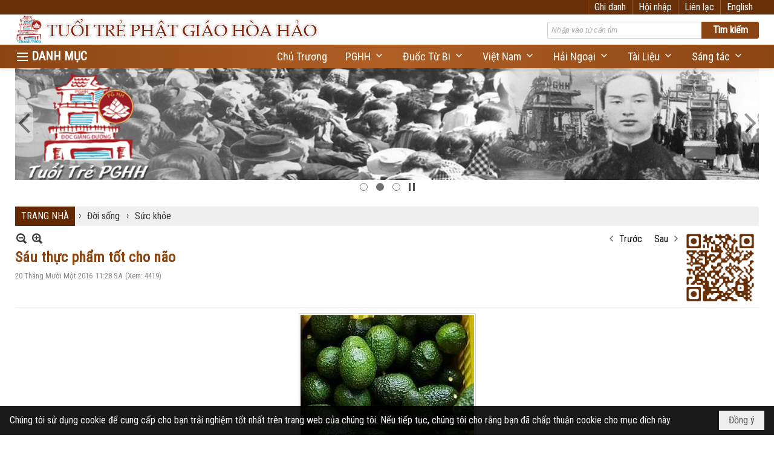

--- FILE ---
content_type: text/html; charset=utf-8
request_url: https://www.tuoitrephatgiaohoahao.com/a833/sau-thuc-pham-tot-cho-nao
body_size: 19043
content:
<!DOCTYPE html><html lang="vi-VN" data-culture="vi-VN" itemscope itemtype="http://schema.org/WebPage"><head><title>Sáu thực phẩm tốt cho não - Sức khỏe - Tuổi Trẻ Phật Giáo Hòa Hảo</title><meta http-equiv="Content-Type" content="text/html; charset=utf-8"><meta name="viewport" content="width=device-width, initial-scale=1.0, maximum-scale=5"><meta name="format-detection" content="telephone=no"><meta id="mt_description" itemprop="description" content="Một chế độ ăn uống lành mạnh không chỉ giúp chúng ta khỏe mạnh và dồi dào năng lượng mà còn góp phần giúp tinh thần, đầu óc tỉnh táo và minh mẫn."><meta id="mt_entitypage" itemprop="mainEntityOfPage" content="/"><meta property="og:type" content="article"><meta property="og:site_name" content="Tuổi Trẻ Phật Giáo Hòa Hảo"><meta property="og:url" content="https://www.tuoitrephatgiaohoahao.com/a833/sau-thuc-pham-tot-cho-nao"><meta itemprop="og:headline" content="Sáu thực phẩm tốt cho não"><meta itemprop="og:description" content="Một chế độ ăn uống lành mạnh không chỉ giúp chúng ta khỏe mạnh và dồi dào năng lượng mà còn góp phần giúp tinh thần, đầu óc tỉnh táo và minh mẫn."><meta property="og:image" content="https://www.tuoitrephatgiaohoahao.com/images/file/bHrWA3wR1AgBALsG/trai-bo.jpg"><meta property="og:title" content="Sáu thực phẩm tốt cho não"><meta property="og:description" content="Một chế độ ăn uống lành mạnh không chỉ giúp chúng ta khỏe mạnh và dồi dào năng lượng mà còn góp phần giúp tinh thần, đầu óc tỉnh táo và minh mẫn."><meta name="twitter:card" content="summary"><meta name="twitter:url" content="https://www.tuoitrephatgiaohoahao.com/a833/sau-thuc-pham-tot-cho-nao"><meta name="twitter:title" content="Sáu thực phẩm tốt cho não"><meta name="twitter:description" content="Một chế độ ăn uống lành mạnh không chỉ giúp chúng ta khỏe mạnh và dồi dào năng lượng mà còn góp phần giúp tinh thần, đầu óc tỉnh táo và minh mẫn."><meta name="twitter:image" content="https://www.tuoitrephatgiaohoahao.com/images/file/bHrWA3wR1AgBALsG/trai-bo.jpg"><meta name="author" content="Tuổi Trẻ Phật Giáo Hòa Hảo"><meta name="description" content="Một chế độ ăn uống lành mạnh không chỉ giúp chúng ta khỏe mạnh và dồi dào năng lượng mà còn góp phần giúp tinh thần, đầu óc tỉnh táo và minh mẫn."><meta name="google-site-verification" content="g_33EQ10W_19n6tqQKIhxVdsenFHzyzlqeBe7De1p0g" /><link href="/content/themes/responsive/VNVN00079/css/BQDqAD8YHZliLVAGbGwaBvMybJpsbBoG8zJsmoK-4AXEAKhh.fcss" rel="preload" as="style"><link href="/content/themes/responsive/VNVN00079/css/AQAgAOTWN-8wREMt4d-LQPPfvuvh34tA89--6-TWN-8wREMt.fcss" rel="preload" as="style"><link href="/content/plugins/nv3TinyMCE/tinymce/themes/nwTheme/css/AQBAAM7pE6jPPJY5pRg7b7cUPn-lGDtvtxQ-f87pE6jPPJY5.fcss" rel="preload" as="style"><link href="/content/themes/responsive/VNVN00079/css/DAC5AkdzhBrPIstPpphQM5JAzrimmFAzkkDOuFC1gsXKtWKc.fcss" rel="preload" as="style"><link href="/content/themes/responsive/VNVN00079/browser/AwBTAEQuvSwLhG9oyT40zZvaXszJPjTNm9pezCsSTnHmOxEP.fcss" rel="preload" as="style"><link href="/content/themes/responsive/VNVN00079/__skins/8b4513/AQA-ABLqrcrvEBhs3mTvLN12SZ_eZO8s3XZJnxLqrcrvEBhs.fcss" rel="preload" as="style"><link href="/content/themes/responsive/VNVN00079/css/BQDqAD8YHZliLVAGbGwaBvMybJpsbBoG8zJsmoK-4AXEAKhh.fcss" rel="stylesheet" type="text/css"><link href="/content/themes/responsive/VNVN00079/css/AQAgAOTWN-8wREMt4d-LQPPfvuvh34tA89--6-TWN-8wREMt.fcss" rel="stylesheet" type="text/css"><link href="/content/plugins/nv3TinyMCE/tinymce/themes/nwTheme/css/AQBAAM7pE6jPPJY5pRg7b7cUPn-lGDtvtxQ-f87pE6jPPJY5.fcss" rel="stylesheet" type="text/css"><link href="/content/themes/responsive/VNVN00079/css/DAC5AkdzhBrPIstPpphQM5JAzrimmFAzkkDOuFC1gsXKtWKc.fcss" rel="stylesheet" type="text/css"><link href="/content/themes/responsive/VNVN00079/browser/AwBTAEQuvSwLhG9oyT40zZvaXszJPjTNm9pezCsSTnHmOxEP.fcss" rel="stylesheet" type="text/css"><link href="/content/themes/responsive/VNVN00079/__skins/8b4513/AQA-ABLqrcrvEBhs3mTvLN12SZ_eZO8s3XZJnxLqrcrvEBhs.fcss" rel="stylesheet" type="text/css"><noscript><link type="text/css" rel="stylesheet" href="/content/themes/responsive/VNVN00079/css/AQAmAINPjKIJW47QTE4han0uQxpMTiFqfS5DGoNPjKIJW47Q.fcss"></noscript><link rel="canonical" href="https://www.tuoitrephatgiaohoahao.com/a833/sau-thuc-pham-tot-cho-nao"><link rel="icon" sizes="192x192" href="https://www.tuoitrephatgiaohoahao.com/images/file/zWWzqCga0wgBAt5v/web-app-icon-tuoi-tre-pghh-144x144.png"><link rel="icon" sizes="128x128" href="https://www.tuoitrephatgiaohoahao.com/images/file/zWWzqCga0wgBAt5v/w150/web-app-icon-tuoi-tre-pghh-144x144.png"><link rel="apple-touch-icon" href="https://www.tuoitrephatgiaohoahao.com/images/file/zWWzqCga0wgBAt5v/web-app-icon-tuoi-tre-pghh-144x144.png"><link rel="apple-touch-icon" sizes="76x76" href="https://www.tuoitrephatgiaohoahao.com/images/file/zWWzqCga0wgBAt5v/w100/web-app-icon-tuoi-tre-pghh-144x144.png"><link rel="apple-touch-icon" sizes="120x120" href="https://www.tuoitrephatgiaohoahao.com/images/file/zWWzqCga0wgBAt5v/w150/web-app-icon-tuoi-tre-pghh-144x144.png"><link rel="apple-touch-icon" sizes="152x152" href="https://www.tuoitrephatgiaohoahao.com/images/file/zWWzqCga0wgBAt5v/web-app-icon-tuoi-tre-pghh-144x144.png"><meta name="apple-mobile-web-app-title" content="TUOI&#32;TRE&#32;PGHH"><meta name="application-name" content="TUOI&#32;TRE&#32;PGHH"><link rel="shortcut icon" type="image/x-icon" href="https://www.tuoitrephatgiaohoahao.com/images/file/3lU5xK_n0QgQAMVC/favicon.ico"><script id="script_loader_init">document.cookie='fn_screen='+window.innerWidth+'x'+window.innerHeight+'; path=/';if(!$)var _$=[],_$$=[],$=function(f){_$.push(f)},js_loader=function(f){_$$.push(f)}</script><script>(function(){var l=window.language,a={"message":"Thông báo","ok":"Đồng ý","cancel":"Hủy lệnh","close":"Đóng lại","enable_cookie":"Trình duyệt của bạn đã tắt cookie. Hãy chắc chắn rằng cookie được bật và thử lại.","":""};if(!l){l=window.language={}}for(var n in a){if(!l[n])l[n]=a[n]}})()</script><style>.nw_root { padding-top: 113px; }
.vnvn00079_parentnews1 .pl_list .pl_thumbnail_border, 
.vnvn00079_parentnews1 .pl_list .pl_thumbnail_border a,
.vnvn00079_parentnews1 .pl_list .pl_thumbnail_border a img,
.vnvn00079_parentnews1 .pl_list .pl_thumbnail_border, 
.vnvn00079_parentnews1 .pl_list .pl_thumbnail_border a,
.vnvn00079_parentnews1 .pl_list .pl_thumbnail_border a img,
.vnvn00079_parentnews2 .pl_list .pl_thumbnail_border, 
.vnvn00079_parentnews2 .pl_list .pl_thumbnail_border a,
.vnvn00079_parentnews2 .pl_list .pl_thumbnail_border a img,
.vnvn00079_parentnews2 .pl_list .pl_thumbnail_border, 
.vnvn00079_parentnews2 .pl_list .pl_thumbnail_border a,
.vnvn00079_parentnews2 .pl_list .pl_thumbnail_border a img { width: 80px; height: auto;}
.topmenu_style .nw_menu_vertical .ulMenu .ulMenu { max-height: 650px; overflow-y: auto;}
.nw_weblink_content .wlk_image img { height: auto; width: 120px;}
.div_home_content { border: 1px solid #ccc; padding: 20px 20px 0 20px; margin-top: -1px; border-radius: 8px; -webkit-border-radius: 8px; -moz-border-radius: 8px; margin-bottom: 10px; text-align: justify;}
.div_home_bgtitle { background: #fff; border: 1px solid #ccc; padding: 10px 20px; display: inline-block;  border-bottom: 0; border-radius: 8px 8px 0 0; -webkit-border-radius: 8px 8px 0 0; -moz-border-radius: 8px 8px 0 0; font-family: 'uvn thoi dai'; font-size: 18px; font-weight: bold; margin-right: 5px; }
.div_home_bgtitle:hover { cursor: pointer; color: #f00;}
.div_home_content h2 { line-height:1; padding: 0;}
.div_home_readmore { background: #f5f5f5; border: 1px solid #ccc; padding: 5px 15px; display: inline-block; border-bottom: 0; border-radius: 5px 5px 0 0; -webkit-border-radius: 5px 5px 0 0; -moz-border-radius: 5px 5px 0 0; font-size: 13px; font-style: italic;}
.div_box_blue .nw_boxing .nw_boxing_title:hover,
.div_box_blue .nw_boxing .nw_boxing_title a:hover { color: #683009;}
@media (max-width: 997px) {
.nw_root { padding-top: 74px; }
.region_banner .nw_lym_content { padding-left: 0; padding-right: 0; }
}
@media (max-width: 860px) {
.div_home_bgtitle { padding: 5px 10px; font-size: 12px;}
.div_home_content img { float: none!important; margin: 5px 0!important;}
}.visible-mobile{ display: none !important}.visible-tablet{ display: none !important}.visible-classic{ display: none !important}</style><style>.nw_pagepost_hascontent_visible{display:block}.nw_pagepost_hascontent_hidden{display:none}</style></head><body class="lang_vi  css_device_Modern"><div id="meta_publisher" itemprop="publisher" itemscope itemtype="https://schema.org/Organization"><div itemprop="logo" itemscope itemtype="https://schema.org/ImageObject"><meta itemprop="url" content="https://www.tuoitrephatgiaohoahao.com/images/file/PedLZGrI0QgBABIc/tuoi-tre-pha-giao-hoa-hao-banner-998x150-01.jpg"><meta itemprop="width" content="998"><meta itemprop="height" content="150"></div><meta itemprop="name" content="Tuổi&#32;Trẻ&#32;Phật&#32;Giáo&#32;Hòa&#32;Hảo"><meta itemprop="url" content="https://www.tuoitrephatgiaohoahao.com/"></div><div class="bg_body_head"><div></div></div><div class="bg_body"><div id="nw_root" class="nw_root"><div class="nw_lym_area nw_lym_container"><div class="nw_lym_row div_top_scroll&#32;&#32;div_top&#32;div_bgtop" data-name="TOP" id="nwwg_314" data-wid="314"><div class="nw_lym_area"><div class="nw_lym_row region_maxwidth" style="z-index:&#32;999;&#32;position:&#32;relative;&#32;display:&#32;block;&#32;color:&#32;#fff;" data-name="Row" id="nwwg_354" data-wid="354"><div class="nw_lym_content"><div class="nw_widget div_top_item" style="float:&#32;right;" data-name="LANGUAGE" id="nwwg_356" data-wid="356"><div class="nw_boxing_padding nw_adspot nw_ver_adspotgroup" id="adspotgroup_id__356"><div class="nw_ver_adspotgroup_h"><div id="adspot_id__16"><div class="nw_async noscript" data-type="adspot" data-src="/banner/16/636634122943413157/635230020230823001"><noscript><iframe title="adv" class="adspot_iframe" src="/banner/16/636634122943413157/635230020230823001" style="border:0"></iframe></noscript></div><div class="clear"></div></div></div></div></div><div class="nw_widget div_top_item" style="float:&#32;right;" data-name="CONTACT&#32;TOP" id="nwwg_357" data-wid="357"><div class="nw_boxing_padding nw_adspot nw_ver_adspotgroup" id="adspotgroup_id__357"><div class="nw_ver_adspotgroup_h"><div id="adspot_id__18"><div class="nw_async noscript" data-type="adspot" data-src="/banner/18/636633348134800059/635230020230823001"><noscript><iframe title="adv" class="adspot_iframe" src="/banner/18/636633348134800059/635230020230823001" style="border:0"></iframe></noscript></div><div class="clear"></div></div></div></div></div><div class="nw_widget" style="float:&#32;right;" data-name="REGISTER&#32;-&#32;LOGIN" id="nwwg_358" data-wid="358"><div class="div_show_large"><span class="div_top_item"><a href="/user/register/L2E4MzMvc2F1LXRodWMtcGhhbS10b3QtY2hvLW5hbw" target="_self">Ghi danh</a></span><span class="div_top_item"><a href="/login/L2E4MzMvc2F1LXRodWMtcGhhbS10b3QtY2hvLW5hbw" target="_self">Hội nhập</a></span></div><div class="div_show_small"><span class="div_top_item"><a href="/user/register/L2E4MzMvc2F1LXRodWMtcGhhbS10b3QtY2hvLW5hbw" target="_self"><img src="/images/site/blank.png" style="float: none; clear: both; margin: 0 auto -2px auto;" data-info="16,16" alt="Ghi danh" title="Ghi danh" width="16" height="16" class="imglazy" data-original="/images/file/9ujfnabG1QgBAj9L/icon-register.png"><noscript><img src="/images/file/9ujfnabG1QgBAj9L/icon-register.png" style="float: none; clear: both; margin: 0 auto -2px auto;" data-info="16,16" alt="Ghi danh" title="Ghi danh" width="16" height="16"></noscript></a></span><span class="div_top_item"><a href="/login/L2E4MzMvc2F1LXRodWMtcGhhbS10b3QtY2hvLW5hbw" target="_self"><img src="/images/site/blank.png" style="float: none; clear: both; margin: 0 auto -2px auto;" data-info="16,16" alt="Hội nhập" title="Hội nhập" width="16" height="16" class="imglazy" data-original="/images/file/mSPpmKbG1QgBAjEN/icon-login.png"><noscript><img src="/images/file/mSPpmKbG1QgBAjEN/icon-login.png" style="float: none; clear: both; margin: 0 auto -2px auto;" data-info="16,16" alt="Hội nhập" title="Hội nhập" width="16" height="16"></noscript></a></span></div></div><div class="clear"></div></div></div><div class="clear"></div></div><div class="clear"></div></div><div class="nw_lym_row show_in_pc&#32;div_top_scroll" style="top:&#32;24px;" data-name="show_in_pc" id="nwwg_352" data-wid="352"><div class="nw_lym_area"><div class="nw_lym_row region_maxwidth" style="z-index:&#32;999;&#32;position:&#32;relative;&#32;display:&#32;block;" data-name="Row" id="nwwg_359" data-wid="359"><div class="nw_lym_content"><div class="nw_widget" style="float:&#32;left;" data-name="LOGO" id="nwwg_367" data-wid="367"><div class="nw_boxing_padding nw_adspot nw_ver_adspotgroup" id="adspotgroup_id__367"><div class="nw_ver_adspotgroup_h"><div id="adspot_id__10"><div class="nw_async noscript" data-type="adspot" data-src="/banner/10/636634122234350904/635230020230823001"><noscript><iframe title="adv" class="adspot_iframe" src="/banner/10/636634122234350904/635230020230823001" style="border:0"></iframe></noscript></div><div class="clear"></div></div></div></div></div><div class="nw_widget" style="float:&#32;right;&#32;width:&#32;350px;&#32;padding-top:&#32;12px;" data-name="SEARCH" id="nwwg_368" data-wid="368"><div class="nw_boxing_padding"><div class="nw_search"><form action="/search" method="get"><input type="hidden" value="L2E4MzMvc2F1LXRodWMtcGhhbS10b3QtY2hvLW5hbw" name="r" > <input id="search_k" name="k" maxlength="48" class="textbox nw_search_txt" type="text" placeholder="Nhập vào từ cần tìm" > <input class="button nw_search_btn" type="submit" value="Tìm kiếm" > <label for="search_k" style="position: absolute; top: -5000px; left: -5000px; z-index:-1">Search</label><div class="clear"></div></form></div></div></div><div class="clear"></div></div></div><div class="nw_lym_row div_bgmenu" data-name="TOP&#32;MENU" id="nwwg_360" data-wid="360"><div class="nw_lym_area"><div class="nw_lym_row region_maxwidth2" style="z-index:&#32;999;&#32;position:&#32;relative;&#32;display:&#32;block;" data-name="maxwidth&#32;1230px" id="nwwg_361" data-wid="361"><div class="nw_lym_area"><div class="nw_lym_row" data-name="Row" id="nwwg_362" data-wid="362"><div class="nw_lym_area"><div class="nw_lym_col col-lg-2 div_icon_menu" data-name="Zone" id="nwwg_363" data-wid="363"><div class="nw_lym_content"><div class="nw_widget topmenu_style" data-name="TOP&#32;MENU" id="nwwg_365" data-wid="365"><div class="nw_menu_vertical nw_menu_popup"><div class="nw_boxing_padding nw_menu_container nw_menu_root"><ul class="ulMenu ulMenu_0"><li class="liMenu liMenuFirst"><a tabindex="0" class="aMenu" href="/a219/chu-truong" target="_self" title="Chủ Trương"><span class="nw_menu_text">Chủ Trương</span></a></li><li class="liMenu liMenuHasChild"><a tabindex="0" class="aMenu" href="/p10/phat-giao-hoa-hao" title="Phật Giáo Hòa Hảo" role="button" aria-expanded="false" id="Zye8FyVKCyOz"><span class="nw_menu_btn"></span><span class="nw_menu_text">Phật Giáo Hòa Hảo</span></a><ul class="ulMenu ulMenu_1" aria-hidden="true" aria-labelledby="Zye8FyVKCyOz"><li class="liMenu liMenuFirst liMenuHasChild"><a tabindex="-1" class="aMenu" href="/p11/duoc-tu-bi-truoc-1975" title="Tập San Đuốc Từ Bi" role="button" aria-expanded="false" id="G65LRrXmF3Jm"><span class="nw_menu_btn"></span><span class="nw_menu_text">Tập San Đuốc Từ Bi</span></a><ul class="ulMenu ulMenu_2" aria-hidden="true" aria-labelledby="G65LRrXmF3Jm"><li class="liMenu liMenuFirst"><a tabindex="-1" class="aMenu" href="/p890/duoc-tu-bi-truoc-1975" title="Đuốc Từ Bi Trước 1975"><span class="nw_menu_text">Đuốc Từ Bi Trước 1975</span></a></li><li class="liMenu liMenuLast"><a tabindex="-1" class="aMenu" href="/p891/duoc-tu-bi-sau-1975" title="Đuốc Từ Bi Sau 1975"><span class="nw_menu_text">Đuốc Từ Bi Sau 1975</span></a></li></ul></li><li class="liMenu"><a tabindex="-1" class="aMenu" href="/p12/lich-su-va-giao-ly" title="Lịch Sử và Giáo Lý"><span class="nw_menu_text">Lịch Sử và Giáo Lý</span></a></li><li class="liMenu"><a tabindex="-1" class="aMenu" href="/p13/loi-thay-day" title="Lời Thầy Dạy"><span class="nw_menu_text">Lời Thầy Dạy</span></a></li><li class="liMenu liMenuLast"><a tabindex="-1" class="aMenu" href="/p14/hinh-anh-lich-su-pghh" title="Hình Ảnh Lịch Sử PGHH"><span class="nw_menu_text">Hình Ảnh Lịch Sử PGHH</span></a></li></ul></li><li class="liMenu liMenuHasChild"><a tabindex="0" class="aMenu" href="/p15/viet-nam" title="Việt Nam" role="button" aria-expanded="false" id="zmGI3IwOMlYc"><span class="nw_menu_btn"></span><span class="nw_menu_text">Việt Nam</span></a><ul class="ulMenu ulMenu_1" aria-hidden="true" aria-labelledby="zmGI3IwOMlYc"><li class="liMenu liMenuFirst"><a tabindex="-1" class="aMenu" href="/p16/video-sinh-hoat-dong-dao" title="Video sinh hoat đồng đạo"><span class="nw_menu_text">Video sinh hoat đồng đạo</span></a></li><li class="liMenu"><a tabindex="-1" class="aMenu" href="/p17/hinh-anh-sinh-hoat" title="Hình ảnh sinh hoạt"><span class="nw_menu_text">Hình ảnh sinh hoạt</span></a></li><li class="liMenu"><a tabindex="-1" class="aMenu" href="/p18/video-giao-ly-va-dien-ngam" title="Video giáo lý và diễn ngâm"><span class="nw_menu_text">Video giáo lý và diễn ngâm</span></a></li><li class="liMenu liMenuLast"><a tabindex="-1" class="aMenu" href="/p19/cong-tac-tu-thien" title="Công Tác Từ Thiện"><span class="nw_menu_text">Công Tác Từ Thiện</span></a></li></ul></li><li class="liMenu liMenuHasChild"><a tabindex="0" class="aMenu" href="/p20/hai-ngoai" title="Hải Ngoại" role="button" aria-expanded="false" id="kV0Kqt7ZMSBj"><span class="nw_menu_btn"></span><span class="nw_menu_text">Hải Ngoại</span></a><ul class="ulMenu ulMenu_1" aria-hidden="true" aria-labelledby="kV0Kqt7ZMSBj"><li class="liMenu liMenuFirst"><a tabindex="-1" class="aMenu" href="/p21/tin-sinh-hoat" title="Tin sinh hoạt"><span class="nw_menu_text">Tin sinh hoạt</span></a></li><li class="liMenu"><a tabindex="-1" class="aMenu" href="/p22/video-le-dao" title="Video lễ đạo"><span class="nw_menu_text">Video lễ đạo</span></a></li><li class="liMenu liMenuLast"><a tabindex="-1" class="aMenu" href="/p23/hinh-anh-le-dao" title="Hình ảnh lễ đạo"><span class="nw_menu_text">Hình ảnh lễ đạo</span></a></li></ul></li><li class="liMenu liMenuHasChild"><a tabindex="0" class="aMenu" href="/p24/tai-lieu" title="Tài Liệu" role="button" aria-expanded="false" id="nDsttxFC5aP8"><span class="nw_menu_btn"></span><span class="nw_menu_text">Tài Liệu</span></a><ul class="ulMenu ulMenu_1" aria-hidden="true" aria-labelledby="nDsttxFC5aP8"><li class="liMenu liMenuFirst"><a tabindex="-1" class="aMenu" href="/p25/tu-dien-hieu-dinh" title="Tự điển, hiệu đính"><span class="nw_menu_text">Tự điển, hiệu đính</span></a></li><li class="liMenu liMenuLast"><a tabindex="-1" class="aMenu" href="/p26/nghien-cuu-giao-ly" title="Nghiên cứu giáo lý"><span class="nw_menu_text">Nghiên cứu giáo lý</span></a></li></ul></li><li class="liMenu liMenuHasChild"><a tabindex="0" class="aMenu" href="/p27/sang-tac" title="Sáng tác" role="button" aria-expanded="false" id="DG3DMNc5soBk"><span class="nw_menu_btn"></span><span class="nw_menu_text">Sáng tác</span></a><ul class="ulMenu ulMenu_1" aria-hidden="true" aria-labelledby="DG3DMNc5soBk"><li class="liMenu liMenuFirst"><a tabindex="-1" class="aMenu" href="/p28/suy-nghiem" title="Suy Nghiệm"><span class="nw_menu_text">Suy Nghiệm</span></a></li><li class="liMenu"><a tabindex="-1" class="aMenu" href="/p29/ky-su" title="Ký sự"><span class="nw_menu_text">Ký sự</span></a></li><li class="liMenu"><a tabindex="-1" class="aMenu" href="/p30/phap-luan" title="Pháp Luận"><span class="nw_menu_text">Pháp Luận</span></a></li><li class="liMenu"><a tabindex="-1" class="aMenu" href="/p31/tuy-but" title="Tùy Bút"><span class="nw_menu_text">Tùy Bút</span></a></li><li class="liMenu liMenuLast"><a tabindex="-1" class="aMenu" href="/p32/tho" title="Thơ"><span class="nw_menu_text">Thơ</span></a></li></ul></li><li class="liMenu liMenuLast liMenuHasChild liMenuHasActive liMenuHold"><a tabindex="0" class="aMenu" href="/p63/doi-song" title="Đời sống" role="button" aria-expanded="false" id="hRSSp0BxJgiv"><span class="nw_menu_btn"></span><span class="nw_menu_text">Đời sống</span></a><ul class="ulMenu ulMenu_1 ulMenuHasActive" aria-hidden="true" aria-labelledby="hRSSp0BxJgiv"><li class="liMenu liMenuFirst liMenuActive"><a tabindex="-1" class="aMenu" href="/p64/suc-khoe" title="Sức khỏe"><span class="nw_menu_text">Sức khỏe</span></a></li><li class="liMenu"><a tabindex="-1" class="aMenu" href="/p65/am-thuc-do-day" title="Ẩm thực đó đây"><span class="nw_menu_text">Ẩm thực đó đây</span></a></li><li class="liMenu liMenuLast"><a tabindex="-1" class="aMenu" href="/p66/nau-an-chay" title="Nấu Ăn Chay"><span class="nw_menu_text">Nấu Ăn Chay</span></a></li></ul></li></ul><div class="clear"></div></div></div></div><div class="clear"></div></div></div><div class="nw_lym_col col-lg-10" data-name="Zone" id="nwwg_364" data-wid="364"><div class="nw_lym_content"><div class="nw_widget" style="float:&#32;right;" data-name="TOP&#32;CATEGORIES" id="nwwg_366" data-wid="366"><div class="nw_menu_horizontal nw_menu_popup"><div class="nw_boxing_padding nw_menu_container nw_menu_root"><ul class="ulMenu ulMenu_0"><li class="liMenu liMenuFirst"><a tabindex="0" class="aMenu" href="/a219/chu-truong" target="_self" title="Chủ Trương"><span class="nw_menu_text">Chủ Trương</span></a></li><li class="liMenu liMenuHasChild"><a tabindex="0" class="aMenu" href="/p10/phat-giao-hoa-hao" target="_self" title="PGHH" role="button" aria-expanded="false" id="xmCfQBBWSB0N"><span class="nw_menu_btn"></span><span class="nw_menu_text">PGHH</span></a><ul class="ulMenu ulMenu_1" aria-hidden="true" aria-labelledby="xmCfQBBWSB0N"><li class="liMenu liMenuFirst"><a tabindex="-1" class="aMenu" href="/p12/lich-su-va-giao-ly" target="_self" title="Lịch Sử và Giáo Lý"><span class="nw_menu_text">Lịch Sử và Giáo Lý</span></a></li><li class="liMenu"><a tabindex="-1" class="aMenu" href="/p14/hinh-anh-lich-su-pghh" target="_self" title="Hình Ảnh Lịch Sử PGHH"><span class="nw_menu_text">Hình Ảnh Lịch Sử PGHH</span></a></li><li class="liMenu liMenuLast"><a tabindex="-1" class="aMenu" href="/p13/loi-thay-day" target="_self" title="Lời Thầy Dạy"><span class="nw_menu_text">Lời Thầy Dạy</span></a></li></ul></li><li class="liMenu liMenuHasChild"><a tabindex="0" class="aMenu" href="/p11/duoc-tu-bi-truoc-1975" target="_self" title="Đuốc Từ Bi" role="button" aria-expanded="false" id="ythevUVsMSIW"><span class="nw_menu_btn"></span><span class="nw_menu_text">Đuốc Từ Bi</span></a><ul class="ulMenu ulMenu_1" aria-hidden="true" aria-labelledby="ythevUVsMSIW"><li class="liMenu liMenuFirst"><a tabindex="-1" class="aMenu" href="/p890/" target="_self" title="Đuốc Từ Bi Trước 1975"><span class="nw_menu_text">Đuốc Từ Bi Trước 1975</span></a></li><li class="liMenu liMenuLast"><a tabindex="-1" class="aMenu" href="/p891/" target="_self" title="Đuốc Từ Bi Sau 1975"><span class="nw_menu_text">Đuốc Từ Bi Sau 1975</span></a></li></ul></li><li class="liMenu liMenuHasChild"><a tabindex="0" class="aMenu" href="/p15/" target="_self" title="Việt Nam" role="button" aria-expanded="false" id="YFXgHDzeuSu2"><span class="nw_menu_btn"></span><span class="nw_menu_text">Việt Nam</span></a><ul class="ulMenu ulMenu_1" aria-hidden="true" aria-labelledby="YFXgHDzeuSu2"><li class="liMenu liMenuFirst"><a tabindex="-1" class="aMenu" href="/p16/video-sinh-hoat-dong-dao" target="_self" title="Video sinh hoat đồng đạo"><span class="nw_menu_text">Video sinh hoat đồng đạo</span></a></li><li class="liMenu"><a tabindex="-1" class="aMenu" href="/p18/video-giao-ly-va-dien-ngam" target="_self" title="Video giáo lý và diễn ngâm"><span class="nw_menu_text">Video giáo lý và diễn ngâm</span></a></li><li class="liMenu"><a tabindex="-1" class="aMenu" href="/p17/hinh-anh-sinh-hoat" target="_self" title="Hình ảnh sinh hoạt"><span class="nw_menu_text">Hình ảnh sinh hoạt</span></a></li><li class="liMenu liMenuLast"><a tabindex="-1" class="aMenu" href="/p19/cong-tac-tu-thien" target="_self" title="Công Tác Từ Thiện"><span class="nw_menu_text">Công Tác Từ Thiện</span></a></li></ul></li><li class="liMenu liMenuHasChild"><a tabindex="0" class="aMenu" href="/p20/" target="_self" title="Hải Ngoại" role="button" aria-expanded="false" id="KjWaVIAaem1a"><span class="nw_menu_btn"></span><span class="nw_menu_text">Hải Ngoại</span></a><ul class="ulMenu ulMenu_1" aria-hidden="true" aria-labelledby="KjWaVIAaem1a"><li class="liMenu liMenuFirst"><a tabindex="-1" class="aMenu" href="/p21/tin-sinh-hoat" target="_self" title="Tin sinh hoạt"><span class="nw_menu_text">Tin sinh hoạt</span></a></li><li class="liMenu"><a tabindex="-1" class="aMenu" href="/p22/video-le-dao" target="_self" title="Video lễ đạo"><span class="nw_menu_text">Video lễ đạo</span></a></li><li class="liMenu liMenuLast"><a tabindex="-1" class="aMenu" href="/p23/hinh-anh-le-dao" target="_self" title="Hình ảnh lễ đạo"><span class="nw_menu_text">Hình ảnh lễ đạo</span></a></li></ul></li><li class="liMenu liMenuHasChild"><a tabindex="0" class="aMenu" href="/p24/" target="_self" title="Tài Liệu" role="button" aria-expanded="false" id="6Nxfm9zzeDI4"><span class="nw_menu_btn"></span><span class="nw_menu_text">Tài Liệu</span></a><ul class="ulMenu ulMenu_1" aria-hidden="true" aria-labelledby="6Nxfm9zzeDI4"><li class="liMenu liMenuFirst"><a tabindex="-1" class="aMenu" href="/p25/tu-dien-hieu-dinh" target="_self" title="Tự điển, hiệu đính"><span class="nw_menu_text">Tự điển, hiệu đính</span></a></li><li class="liMenu liMenuLast"><a tabindex="-1" class="aMenu" href="/p26/nghien-cuu-giao-ly" target="_self" title="Nghiên cứu giáo lý"><span class="nw_menu_text">Nghiên cứu giáo lý</span></a></li></ul></li><li class="liMenu liMenuLast liMenuHasChild"><a tabindex="0" class="aMenu" href="/p27/sang-tac" target="_self" title="Sáng tác" role="button" aria-expanded="false" id="RG8B4Gyy9KXB"><span class="nw_menu_btn"></span><span class="nw_menu_text">Sáng tác</span></a><ul class="ulMenu ulMenu_1" aria-hidden="true" aria-labelledby="RG8B4Gyy9KXB"><li class="liMenu liMenuFirst"><a tabindex="-1" class="aMenu" href="/p29/ky-su" target="_self" title="Ký sự"><span class="nw_menu_text">Ký sự</span></a></li><li class="liMenu"><a tabindex="-1" class="aMenu" href="/p30/phap-luan" target="_self" title="Pháp Luận"><span class="nw_menu_text">Pháp Luận</span></a></li><li class="liMenu"><a tabindex="-1" class="aMenu" href="/p28/suy-nghiem" target="_self" title="Suy Nghiệm"><span class="nw_menu_text">Suy Nghiệm</span></a></li><li class="liMenu"><a tabindex="-1" class="aMenu" href="/p31/tuy-but" target="_self" title="Tùy Bút"><span class="nw_menu_text">Tùy Bút</span></a></li><li class="liMenu liMenuLast"><a tabindex="-1" class="aMenu" href="/p32/tho" target="_self" title="Thơ"><span class="nw_menu_text">Thơ</span></a></li></ul></li></ul><div class="clear"></div></div></div></div><div class="clear"></div></div></div><div class="clear"></div></div><div class="clear"></div></div><div class="clear"></div></div><div class="clear"></div></div><div class="clear"></div></div><div class="clear"></div></div><div class="clear"></div></div><div class="clear"></div></div><div class="nw_lym_row col-no-padding&#32;show_in_mobile&#32;div_top_scroll" style="top:&#32;24px;" data-name="show_in_mobile" id="nwwg_351" data-wid="351"><div class="nw_lym_area"><div class="nw_lym_row" data-name="Row" id="nwwg_370" data-wid="370"><div class="nw_lym_area"><div class="nw_lym_row" data-name="Row" id="nwwg_369" data-wid="369"><div class="nw_lym_content"><div class="nw_widget" style="float:&#32;left;" data-name="LOGO&#32;SMALL" id="nwwg_371" data-wid="371"><div class="nw_boxing_padding nw_adspot nw_ver_adspotgroup" id="adspotgroup_id__371"><div class="nw_ver_adspotgroup_h"><div id="adspot_id__12"><div class="nw_async noscript" data-type="adspot" data-src="/banner/12/636634122124350855/635230020230823001"><noscript><iframe title="adv" class="adspot_iframe" src="/banner/12/636634122124350855/635230020230823001" style="border:0"></iframe></noscript></div><div class="clear"></div></div></div></div></div><div class="nw_widget" data-name="MENU&#32;MOBILE" id="nwwg_372" data-wid="372"><div class="nw_menu_mobile"><button aria-label="Open Menu" class="nw_menu_mobile_button nw_menu_mobile_button_collapse" id="DCCR2ZI6xO1m" aria-expanded="false"><span class="icon-bar"></span><span class="icon-bar"></span><span class="icon-bar"></span></button><div class="nw_boxing_padding nw_menu_container nw_menu_root" aria-labelledby="DCCR2ZI6xO1m"><ul class="ulMenu ulMenu_0"><li class="liMenu liMenuFirst"><a tabindex="0" class="aMenu" href="/" title="Trang Nhà"><span class="nw_menu_text">Trang Nhà</span></a></li><li class="liMenu liMenuHasChild liMenuHasActive liMenuHold"><a tabindex="0" class="aMenu" href="#" target="_self" title="Danh Mục" role="button" aria-expanded="false" id="TvdK9WmgSVar"><span class="nw_menu_btn"></span><span class="nw_menu_text">Danh Mục</span></a><ul class="ulMenu ulMenu_1 ulMenuHasActive" aria-hidden="true" aria-labelledby="TvdK9WmgSVar"><li class="liMenu liMenuFirst"><a tabindex="-1" class="aMenu" href="/a219/chu-truong" target="_self" title="Chủ Trương"><span class="nw_menu_text">Chủ Trương</span></a></li><li class="liMenu liMenuHasChild"><a tabindex="-1" class="aMenu" href="/p10/phat-giao-hoa-hao" title="Phật Giáo Hòa Hảo" role="button" aria-expanded="false" id="hU5SlKZz1LYx"><span class="nw_menu_btn"></span><span class="nw_menu_text">Phật Giáo Hòa Hảo</span></a><ul class="ulMenu ulMenu_2" aria-hidden="true" aria-labelledby="hU5SlKZz1LYx"><li class="liMenu liMenuFirst liMenuHasChild"><a tabindex="-1" class="aMenu" href="/p11/duoc-tu-bi-truoc-1975" title="Tập San Đuốc Từ Bi" role="button" aria-expanded="false" id="MXWArKtCJSnl"><span class="nw_menu_btn"></span><span class="nw_menu_text">Tập San Đuốc Từ Bi</span></a><ul class="ulMenu ulMenu_3" aria-hidden="true" aria-labelledby="MXWArKtCJSnl"><li class="liMenu liMenuFirst"><a tabindex="-1" class="aMenu" href="/p890/duoc-tu-bi-truoc-1975" title="Đuốc Từ Bi Trước 1975"><span class="nw_menu_text">Đuốc Từ Bi Trước 1975</span></a></li><li class="liMenu liMenuLast"><a tabindex="-1" class="aMenu" href="/p891/duoc-tu-bi-sau-1975" title="Đuốc Từ Bi Sau 1975"><span class="nw_menu_text">Đuốc Từ Bi Sau 1975</span></a></li></ul></li><li class="liMenu"><a tabindex="-1" class="aMenu" href="/p12/lich-su-va-giao-ly" title="Lịch Sử và Giáo Lý"><span class="nw_menu_text">Lịch Sử và Giáo Lý</span></a></li><li class="liMenu"><a tabindex="-1" class="aMenu" href="/p13/loi-thay-day" title="Lời Thầy Dạy"><span class="nw_menu_text">Lời Thầy Dạy</span></a></li><li class="liMenu liMenuLast"><a tabindex="-1" class="aMenu" href="/p14/hinh-anh-lich-su-pghh" title="Hình Ảnh Lịch Sử PGHH"><span class="nw_menu_text">Hình Ảnh Lịch Sử PGHH</span></a></li></ul></li><li class="liMenu liMenuHasChild"><a tabindex="-1" class="aMenu" href="/p15/viet-nam" title="Việt Nam" role="button" aria-expanded="false" id="0qxSI3I7iojf"><span class="nw_menu_btn"></span><span class="nw_menu_text">Việt Nam</span></a><ul class="ulMenu ulMenu_2" aria-hidden="true" aria-labelledby="0qxSI3I7iojf"><li class="liMenu liMenuFirst"><a tabindex="-1" class="aMenu" href="/p16/video-sinh-hoat-dong-dao" title="Video sinh hoat đồng đạo"><span class="nw_menu_text">Video sinh hoat đồng đạo</span></a></li><li class="liMenu"><a tabindex="-1" class="aMenu" href="/p17/hinh-anh-sinh-hoat" title="Hình ảnh sinh hoạt"><span class="nw_menu_text">Hình ảnh sinh hoạt</span></a></li><li class="liMenu"><a tabindex="-1" class="aMenu" href="/p18/video-giao-ly-va-dien-ngam" title="Video giáo lý và diễn ngâm"><span class="nw_menu_text">Video giáo lý và diễn ngâm</span></a></li><li class="liMenu liMenuLast"><a tabindex="-1" class="aMenu" href="/p19/cong-tac-tu-thien" title="Công Tác Từ Thiện"><span class="nw_menu_text">Công Tác Từ Thiện</span></a></li></ul></li><li class="liMenu liMenuHasChild"><a tabindex="-1" class="aMenu" href="/p20/hai-ngoai" title="Hải Ngoại" role="button" aria-expanded="false" id="6ymf2ZF0vqV7"><span class="nw_menu_btn"></span><span class="nw_menu_text">Hải Ngoại</span></a><ul class="ulMenu ulMenu_2" aria-hidden="true" aria-labelledby="6ymf2ZF0vqV7"><li class="liMenu liMenuFirst"><a tabindex="-1" class="aMenu" href="/p21/tin-sinh-hoat" title="Tin sinh hoạt"><span class="nw_menu_text">Tin sinh hoạt</span></a></li><li class="liMenu"><a tabindex="-1" class="aMenu" href="/p22/video-le-dao" title="Video lễ đạo"><span class="nw_menu_text">Video lễ đạo</span></a></li><li class="liMenu liMenuLast"><a tabindex="-1" class="aMenu" href="/p23/hinh-anh-le-dao" title="Hình ảnh lễ đạo"><span class="nw_menu_text">Hình ảnh lễ đạo</span></a></li></ul></li><li class="liMenu liMenuHasChild"><a tabindex="-1" class="aMenu" href="/p24/tai-lieu" title="Tài Liệu" role="button" aria-expanded="false" id="0KqTlGCEfdqQ"><span class="nw_menu_btn"></span><span class="nw_menu_text">Tài Liệu</span></a><ul class="ulMenu ulMenu_2" aria-hidden="true" aria-labelledby="0KqTlGCEfdqQ"><li class="liMenu liMenuFirst"><a tabindex="-1" class="aMenu" href="/p25/tu-dien-hieu-dinh" title="Tự điển, hiệu đính"><span class="nw_menu_text">Tự điển, hiệu đính</span></a></li><li class="liMenu liMenuLast"><a tabindex="-1" class="aMenu" href="/p26/nghien-cuu-giao-ly" title="Nghiên cứu giáo lý"><span class="nw_menu_text">Nghiên cứu giáo lý</span></a></li></ul></li><li class="liMenu liMenuHasChild"><a tabindex="-1" class="aMenu" href="/p27/sang-tac" title="Sáng tác" role="button" aria-expanded="false" id="DKFxQGc3YyL8"><span class="nw_menu_btn"></span><span class="nw_menu_text">Sáng tác</span></a><ul class="ulMenu ulMenu_2" aria-hidden="true" aria-labelledby="DKFxQGc3YyL8"><li class="liMenu liMenuFirst"><a tabindex="-1" class="aMenu" href="/p28/suy-nghiem" title="Suy Nghiệm"><span class="nw_menu_text">Suy Nghiệm</span></a></li><li class="liMenu"><a tabindex="-1" class="aMenu" href="/p29/ky-su" title="Ký sự"><span class="nw_menu_text">Ký sự</span></a></li><li class="liMenu"><a tabindex="-1" class="aMenu" href="/p30/phap-luan" title="Pháp Luận"><span class="nw_menu_text">Pháp Luận</span></a></li><li class="liMenu"><a tabindex="-1" class="aMenu" href="/p31/tuy-but" title="Tùy Bút"><span class="nw_menu_text">Tùy Bút</span></a></li><li class="liMenu liMenuLast"><a tabindex="-1" class="aMenu" href="/p32/tho" title="Thơ"><span class="nw_menu_text">Thơ</span></a></li></ul></li><li class="liMenu liMenuLast liMenuHasChild liMenuHasActive"><a tabindex="-1" class="aMenu" href="/p63/doi-song" title="Đời sống" role="button" aria-expanded="false" id="PBZEha0BCi63"><span class="nw_menu_btn"></span><span class="nw_menu_text">Đời sống</span></a><ul class="ulMenu ulMenu_2 ulMenuHasActive" aria-hidden="true" aria-labelledby="PBZEha0BCi63"><li class="liMenu liMenuFirst liMenuActive"><a tabindex="-1" class="aMenu" href="/p64/suc-khoe" title="Sức khỏe"><span class="nw_menu_text">Sức khỏe</span></a></li><li class="liMenu"><a tabindex="-1" class="aMenu" href="/p65/am-thuc-do-day" title="Ẩm thực đó đây"><span class="nw_menu_text">Ẩm thực đó đây</span></a></li><li class="liMenu liMenuLast"><a tabindex="-1" class="aMenu" href="/p66/nau-an-chay" title="Nấu Ăn Chay"><span class="nw_menu_text">Nấu Ăn Chay</span></a></li></ul></li></ul></li><li class="liMenu liMenuHasChild"><a tabindex="0" class="aMenu" href="#" target="_self" title="Chuyên Mục" role="button" aria-expanded="false" id="02rIxGtQFVWW"><span class="nw_menu_btn"></span><span class="nw_menu_text">Chuyên Mục</span></a><ul class="ulMenu ulMenu_1" aria-hidden="true" aria-labelledby="02rIxGtQFVWW"><li class="liMenu liMenuFirst"><a tabindex="-1" class="aMenu" href="/a219/chu-truong" target="_self" title="Chủ Trương"><span class="nw_menu_text">Chủ Trương</span></a></li><li class="liMenu liMenuHasChild"><a tabindex="-1" class="aMenu" href="/p10/phat-giao-hoa-hao" target="_self" title="PGHH" role="button" aria-expanded="false" id="wcs0SKkshgbp"><span class="nw_menu_btn"></span><span class="nw_menu_text">PGHH</span></a><ul class="ulMenu ulMenu_2" aria-hidden="true" aria-labelledby="wcs0SKkshgbp"><li class="liMenu liMenuFirst"><a tabindex="-1" class="aMenu" href="/p12/lich-su-va-giao-ly" target="_self" title="Lịch Sử và Giáo Lý"><span class="nw_menu_text">Lịch Sử và Giáo Lý</span></a></li><li class="liMenu"><a tabindex="-1" class="aMenu" href="/p14/hinh-anh-lich-su-pghh" target="_self" title="Hình Ảnh Lịch Sử PGHH"><span class="nw_menu_text">Hình Ảnh Lịch Sử PGHH</span></a></li><li class="liMenu liMenuLast"><a tabindex="-1" class="aMenu" href="/p13/loi-thay-day" target="_self" title="Lời Thầy Dạy"><span class="nw_menu_text">Lời Thầy Dạy</span></a></li></ul></li><li class="liMenu liMenuHasChild"><a tabindex="-1" class="aMenu" href="/p11/duoc-tu-bi-truoc-1975" target="_self" title="Đuốc Từ Bi" role="button" aria-expanded="false" id="ipoKPbVYJSOu"><span class="nw_menu_btn"></span><span class="nw_menu_text">Đuốc Từ Bi</span></a><ul class="ulMenu ulMenu_2" aria-hidden="true" aria-labelledby="ipoKPbVYJSOu"><li class="liMenu liMenuFirst"><a tabindex="-1" class="aMenu" href="/p890/" target="_self" title="Đuốc Từ Bi Trước 1975"><span class="nw_menu_text">Đuốc Từ Bi Trước 1975</span></a></li><li class="liMenu liMenuLast"><a tabindex="-1" class="aMenu" href="/p891/" target="_self" title="Đuốc Từ Bi Sau 1975"><span class="nw_menu_text">Đuốc Từ Bi Sau 1975</span></a></li></ul></li><li class="liMenu liMenuHasChild"><a tabindex="-1" class="aMenu" href="/p15/" target="_self" title="Việt Nam" role="button" aria-expanded="false" id="5c3tXdClEtey"><span class="nw_menu_btn"></span><span class="nw_menu_text">Việt Nam</span></a><ul class="ulMenu ulMenu_2" aria-hidden="true" aria-labelledby="5c3tXdClEtey"><li class="liMenu liMenuFirst"><a tabindex="-1" class="aMenu" href="/p16/video-sinh-hoat-dong-dao" target="_self" title="Video sinh hoat đồng đạo"><span class="nw_menu_text">Video sinh hoat đồng đạo</span></a></li><li class="liMenu"><a tabindex="-1" class="aMenu" href="/p18/video-giao-ly-va-dien-ngam" target="_self" title="Video giáo lý và diễn ngâm"><span class="nw_menu_text">Video giáo lý và diễn ngâm</span></a></li><li class="liMenu"><a tabindex="-1" class="aMenu" href="/p17/hinh-anh-sinh-hoat" target="_self" title="Hình ảnh sinh hoạt"><span class="nw_menu_text">Hình ảnh sinh hoạt</span></a></li><li class="liMenu liMenuLast"><a tabindex="-1" class="aMenu" href="/p19/cong-tac-tu-thien" target="_self" title="Công Tác Từ Thiện"><span class="nw_menu_text">Công Tác Từ Thiện</span></a></li></ul></li><li class="liMenu liMenuHasChild"><a tabindex="-1" class="aMenu" href="/p20/" target="_self" title="Hải Ngoại" role="button" aria-expanded="false" id="8eoh6Sxe8G6K"><span class="nw_menu_btn"></span><span class="nw_menu_text">Hải Ngoại</span></a><ul class="ulMenu ulMenu_2" aria-hidden="true" aria-labelledby="8eoh6Sxe8G6K"><li class="liMenu liMenuFirst"><a tabindex="-1" class="aMenu" href="/p21/tin-sinh-hoat" target="_self" title="Tin sinh hoạt"><span class="nw_menu_text">Tin sinh hoạt</span></a></li><li class="liMenu"><a tabindex="-1" class="aMenu" href="/p22/video-le-dao" target="_self" title="Video lễ đạo"><span class="nw_menu_text">Video lễ đạo</span></a></li><li class="liMenu liMenuLast"><a tabindex="-1" class="aMenu" href="/p23/hinh-anh-le-dao" target="_self" title="Hình ảnh lễ đạo"><span class="nw_menu_text">Hình ảnh lễ đạo</span></a></li></ul></li><li class="liMenu liMenuHasChild"><a tabindex="-1" class="aMenu" href="/p24/" target="_self" title="Tài Liệu" role="button" aria-expanded="false" id="7tKQiob7p1j6"><span class="nw_menu_btn"></span><span class="nw_menu_text">Tài Liệu</span></a><ul class="ulMenu ulMenu_2" aria-hidden="true" aria-labelledby="7tKQiob7p1j6"><li class="liMenu liMenuFirst"><a tabindex="-1" class="aMenu" href="/p25/tu-dien-hieu-dinh" target="_self" title="Tự điển, hiệu đính"><span class="nw_menu_text">Tự điển, hiệu đính</span></a></li><li class="liMenu liMenuLast"><a tabindex="-1" class="aMenu" href="/p26/nghien-cuu-giao-ly" target="_self" title="Nghiên cứu giáo lý"><span class="nw_menu_text">Nghiên cứu giáo lý</span></a></li></ul></li><li class="liMenu liMenuLast liMenuHasChild"><a tabindex="-1" class="aMenu" href="/p27/sang-tac" target="_self" title="Sáng tác" role="button" aria-expanded="false" id="zWlXeLvtrbQv"><span class="nw_menu_btn"></span><span class="nw_menu_text">Sáng tác</span></a><ul class="ulMenu ulMenu_2" aria-hidden="true" aria-labelledby="zWlXeLvtrbQv"><li class="liMenu liMenuFirst"><a tabindex="-1" class="aMenu" href="/p29/ky-su" target="_self" title="Ký sự"><span class="nw_menu_text">Ký sự</span></a></li><li class="liMenu"><a tabindex="-1" class="aMenu" href="/p30/phap-luan" target="_self" title="Pháp Luận"><span class="nw_menu_text">Pháp Luận</span></a></li><li class="liMenu"><a tabindex="-1" class="aMenu" href="/p28/suy-nghiem" target="_self" title="Suy Nghiệm"><span class="nw_menu_text">Suy Nghiệm</span></a></li><li class="liMenu"><a tabindex="-1" class="aMenu" href="/p31/tuy-but" target="_self" title="Tùy Bút"><span class="nw_menu_text">Tùy Bút</span></a></li><li class="liMenu liMenuLast"><a tabindex="-1" class="aMenu" href="/p32/tho" target="_self" title="Thơ"><span class="nw_menu_text">Thơ</span></a></li></ul></li></ul></li><li class="liMenu liMenuLast"><a tabindex="0" class="aMenu" href="/p33/lien-lac" title="Liên Lạc"><span class="nw_menu_text">Liên Lạc</span></a></li></ul><div class="clear"></div></div></div></div><div class="nw_widget div_search_icon" style="float:&#32;right;&#32;padding-top:&#32;12px;&#32;margin-right:&#32;20px;" data-name="ICON&#32;SEARCH" id="nwwg_373" data-wid="373"><div class="nw_boxing_padding nw_adspot nw_ver_adspotgroup" id="adspotgroup_id__373"><div class="nw_ver_adspotgroup_h"><div id="adspot_id__14"><div class="nw_async noscript" data-type="adspot" data-src="/banner/14/636633345739316358/635230020230823001"><noscript><iframe title="adv" class="adspot_iframe" src="/banner/14/636633345739316358/635230020230823001" style="border:0"></iframe></noscript></div><div class="clear"></div></div></div></div></div><div class="nw_widget" data-name="SEARCH&#32;MOBILE" id="seachBarTop" data-wid="374"><div class="nw_boxing_padding"><div class="nw_search"><form action="/search" method="get"><input type="hidden" value="L2E4MzMvc2F1LXRodWMtcGhhbS10b3QtY2hvLW5hbw" name="r" > <input id="search_k" name="k" maxlength="48" class="textbox nw_search_txt" type="text" placeholder="Nhập vào từ cần tìm" > <input class="button nw_search_btn" type="submit" value="Tìm kiếm" > <label for="search_k" style="position: absolute; top: -5000px; left: -5000px; z-index:-1">Search</label><div class="clear"></div></form></div></div></div><div class="clear"></div></div></div><div class="clear"></div></div><div class="clear"></div></div><div class="clear"></div></div><div class="clear"></div></div><div class="nw_lym_row region_banner&#32;region_maxwidth" data-name="region_banner" id="nwwg_350" data-wid="350"><div class="nw_lym_area"><div class="nw_lym_row" data-name="Row" id="nwwg_375" data-wid="375"><div class="nw_lym_content"><div class="nw_widget" data-name="CODE&#32;CONTROL&#32;BANNER&#32;SLIDESHOW&#32;DO&#32;NOT&#32;MODIFY&#32;or&#32;DELETE" id="nwwg_376" data-wid="376"><div class="nw_boxing_padding nw_adspot nw_ver_adspotgroup" id="adspotgroup_id__376"><div class="nw_ver_adspotgroup_h"><div id="adspot_id__8"><div class="nw_async noscript" data-type="adspot" data-src="/banner/8/636633341558829691/635230020230823001"><noscript><iframe title="adv" class="adspot_iframe" src="/banner/8/636633341558829691/635230020230823001" style="border:0"></iframe></noscript></div><div class="clear"></div></div></div></div></div><div class="nw_widget" data-name="BANNER&#32;SLIDESHOW" id="nwwg_377" data-wid="377"><div class="nw_boxing_padding nw_adspot nw_ver_adspotgroup" id="adspotgroup_id__377"><div class="nw_ver_adspotgroup_h"><div id="adspot_id__9"><div class="nw_async noscript" data-type="adspot" data-src="/banner/9/636633342358992054/635230020230823001"><noscript><iframe title="adv" class="adspot_iframe" src="/banner/9/636633342358992054/635230020230823001" style="border:0"></iframe></noscript></div><div class="clear"></div></div></div></div></div><div class="clear"></div></div></div><div class="clear"></div></div><div class="clear"></div></div><div class="nw_lym_row region_maxwidth" style="padding-top:&#32;10px;&#32;padding-bottom:&#32;10px;" data-name="TỔNG&#32;QUÁT" id="nwwg_349" data-wid="349"><div class="nw_lym_area"><div class="nw_lym_row" data-name="Row" id="nwwg_353" data-wid="353"><div class="nw_lym_content"><div class="nw_widget show_in_pc" style="margin-bottom:&#32;10px;" data-name="NAVIGATOR" id="nwwg_378" data-wid="378"><div class="nw_navigator" role="navigation" aria-label="NAVIGATOR"><ul class="ulNav"><li class="liNav liHome"><a class="aNav" href="/"><span class="aNavText">TRANG&#32;NHÀ</span></a></li><li class="liSeperator">›</li><li class="liNav"><a class="aNav" href="/p63/doi-song" title="Đời sống"><span class="aNavText">Đời sống</span></a></li><li class="liSeperator">›</li><li class="liNav liNavLast liNavActive"><a class="aNav" href="/p64/suc-khoe" title="Sức khỏe"><span class="aNavText">Sức khỏe</span></a></li></ul><div class="clear"></div></div></div><div class="nw_widget" data-name="Content" id="nwwg_330" data-wid="330"><div role="article" itemscope itemtype="http://schema.org/Article" itemref="meta_publisher mt_entitypage"><a id="pDetail" rel="nofollow" href="/a833/sau-thuc-pham-tot-cho-nao" title="Sáu&#32;thực&#32;phẩm&#32;tốt&#32;cho&#32;não" itemprop="url"></a><div class="nw_post_detail_container nw_post_detail_container_brief"><div class="nw_post_detail pd_printable" id="pd_detail_833"><div id="dltp_image" itemprop="image" itemscope itemtype="https://schema.org/ImageObject"><meta itemprop="url" content="/images/file/bHrWA3wR1AgBALsG/trai-bo.jpg"><meta itemprop="width" content="287"><meta itemprop="height" content="254"></div><div class="pd_header"><div class="pd_header_content"><div class="pd_tools pd_tools_top"><div class="pd_nextback"><a class="prevpost" href="/p64a835/mat-va-chat-lutein-ky-dieu-bs-nguyen-y-duc" title="Trước"><span class="icon"></span>Trước</a><a class="nextpost" href="/p64a832/thuoc-giam-dau-lam-tang-nguy-co-bi-benh-tim" title="Sau"><span class="icon"></span>Sau</a></div><div class="pd_zoom noscript"><a class="zoomin" title="Thu nhỏ" onclick="return news.zoomin()"><span class="icon"></span></a><a class="zoomout" title="Phóng to" onclick="return news.zoomout()"><span class="icon"></span></a></div><div class="clear"></div></div><div class="pd_title"><h1 id="dltp_name" itemprop="name headline">Sáu thực phẩm tốt cho não</h1></div><div class="pd_info"><span class="pd_date">20 Tháng Mười Một 2016</span><span class="pd_time">11:28 SA</span><span class="pd_view">(Xem: 4419)</span><time id="dltp_date" itemprop="datePublished dateModified" datetime="2016-11-20"></time></div><div class="nw_qrcode"><img width="128" height="128" src="/qrcode/a/1/833/636633505829560980/sau-thuc-pham-tot-cho-nao" alt="Sáu&#32;thực&#32;phẩm&#32;tốt&#32;cho&#32;não"></div><div class="noscript nw_addthis_container nw_addthis_container_16" data-html="&lt;div addthis:url=&quot;https://www.tuoitrephatgiaohoahao.com/a833/sau-thuc-pham-tot-cho-nao&quot; addthis:title=&quot;Sáu thực phẩm tốt cho não&quot; addthis:description=&quot;Một chế độ ăn uống lành mạnh không chỉ giúp chúng ta khỏe mạnh và dồi dào năng lượng mà còn góp phần giúp tinh thần, đầu óc tỉnh táo và minh mẫn.&quot; class=&quot;addthis_toolbox addthis_default_style addthis_16x16_style&quot;&gt;&lt;a class=&quot;addthis_button_facebook&quot;&gt;&lt;/a&gt;&lt;a class=&quot;addthis_button_twitter&quot;&gt;&lt;/a&gt;&lt;a class=&quot;addthis_button_compact&quot;&gt;&lt;/a&gt;&lt;/div&gt;"></div><div class="clear"></div></div></div><div class="pd_description nw_zoomcontent normal"><div><div itemprop="description"><p><span style="font-size: 16px;"><a href="/images/file/bHrWA3wR1AgBALsG/trai-bo.jpg"><img src="/images/site/blank.png" data-info="287,254" width="287" height="254" alt="trai bo" title="trai bo" class="nw-img-responsive imglazy imgcontent" style="float: none; margin: 5px auto; width: 287px; display: block; clear: both;" data-original="/images/file/bHrWA3wR1AgBALsG/trai-bo.jpg"><noscript><img src="/images/file/bHrWA3wR1AgBALsG/trai-bo.jpg" data-info="287,254" width="287" height="254" alt="trai bo" title="trai bo" class="nw-img-responsive" style="float: none; margin: 5px auto; width: 287px; display: block; clear: both;"></noscript></a></span><br >(Trích báo Người Việt)<br ><br ></p><p><span style="font-size: 16px;"><b>NEW YORK CITY, New York &nbsp;–</b>&nbsp;Một chế độ ăn uống lành mạnh không chỉ giúp chúng ta khỏe mạnh và dồi dào năng lượng mà còn góp phần giúp tinh thần, đầu óc tỉnh táo và minh mẫn. Theo chuyên gia dinh dưỡng Jessica Crandall ở trung tâm Academy of Nutrition and Dietetics, “các thành phần dinh dưỡng thường sẽ không thay đổi chức năng và tính chất của não liền ngay lập tức, nhưng với một số loại thực phẩm, nó sẽ giúp ích rất nhiều cho não bộ dài hạn.” Dưới đây là 7 thực phẩm giúp bạn cải thiện sức khỏe của mình, theo trang mạng Refinery 29.<br ><br ></span></p><p><span style="font-size: 16px;"><b>1. Trái bơ<br ></b></span><br ><span style="font-size: 16px;"> Theo bà Crandall, bơ là nguồn cung cấp chất béo không bão hòa đơn lành mạnh và đóng vai trò quan trọng trong chức năng của não. Loại chất béo này sẽ giúp máu lưu thông trong não và giúp đầu óc tỉnh táo. Ngoài sinh tố, bạn còn có thể chế biến bơ để ăn cùng với trứng hay bánh mì nướng.</span></p><p><span style="font-size: 16px;">&nbsp;</span></p><p><span style="font-size: 16px;"><b>2. Cá hồi<br ></b></span><br ><span style="font-size: 16px;"> Các món ăn từ cá hồi không chỉ ngon mà cung cấp omega-3 dồi dào, giúp đầu óc minh mẫn và năng lượng để làm việc.</span></p><p><span style="font-size: 16px;"><br ><br ></span></p><p><span style="font-size: 16px;"><b>3. Yến mạch<br ></b></span><br ><span style="font-size: 16px;"> Yến mạch là một trong những loại thực phẩm carb lành mạnh nhất tốt cho não. Trong yến mạch có hàm lượng magnesium giúp não hoạt động nhanh nhạy và tập trung hơn. Bạn có thể ăn kèm yến mạch với yogurt hay các loại trái cây khác.</span></p><p><span style="font-size: 16px;">&nbsp;</span></p><p><span style="font-size: 16px;"><b>4. Hạt chia<br ></b></span><br ><span style="font-size: 16px;"> Hạt chia được coi là “superfood”, cung cấp nhiều chất xơ, giúp hỗ trợ hệ tiêu hóa và nhiều omega-3 giúp thúc đẩy bộ não tập trung và làm việc hiệu quả. Hạt chia có thể xay kèm với các loại sinh tố khác hoặc ăn kèm với acai hay yến mạch.<br ></span></p><br ><p><span style="font-size: 16px;"><b>5. Rau bó xôi<br ></b></span><br ><span style="font-size: 16px;"> Các loại rau xanh như rau bó xôi rất giàu potassium, không chỉ giúp da dẻ hồng hào mà còn giúp máu được lưu thông đến não.<br ><br ><b>6. Nước lọc<br ></b><br > Tuy nước lọc không phải là thực phẩm nhưng nó là một trong bảy loại hỗ trợ cho bộ não rất nhiều. Uống nước thường xuyên giúp bạn cảm thấy tỉnh táo hơn và giúp máu lưu thông lên não tốt hơn.&nbsp;<br ><br ><br ><br ><br ></span></p></div><div class="clear"></div></div></div><div class="pd_footer"><div class="pd_tools pd_tools_bottom"><div class="pd_nextback"><a class="prevpost" href="/p64a835/mat-va-chat-lutein-ky-dieu-bs-nguyen-y-duc" title="Trước"><span class="icon"></span>Trước</a><a class="nextpost" href="/p64a832/thuoc-giam-dau-lam-tang-nguy-co-bi-benh-tim" title="Sau"><span class="icon"></span>Sau</a></div><div class="pd_prints noscript"><a class="print" href="/print#pd_detail_833" title="In Trang" target="_blank"><span class="icon"></span>In Trang</a></div></div><div class="clear"></div></div><div class="clear"></div></div></div><div class="nw_forms nw_forms_comment"><div class="nw_boxing"><div class="nw_boxing_title">Gửi ý kiến của bạn<div class="nw_bogodautiengviet nw_group_button"><div onclick="nw_change_gotiengviet(0)" class="off active">Tắt</div><div onclick="nw_change_gotiengviet(1)" class="telex">Telex</div><div onclick="nw_change_gotiengviet(2)" class="vni">VNI</div></div></div><div class="nw_boxing_content"><a id="m_cmm_form_a"></a><form id="m_cmm_form" action="/a833/sau-thuc-pham-tot-cho-nao#m_cmm_form_a" method="post" autocomplete="off"><div data-valmsg-summary="true" class="validation-summary-valid"><ul><li style="display:none"></li></ul></div><div class="nw_forms_div"><input type="hidden" value="0" name="m_cmm_form_comment_id" id="m_cmm_form_comment_id" aria-labelledby="m_cmm_form_comment_id_label"><div class="nff nff_cmm_content"><div class="nff_field nff_field_editor"><div class="nff_content"><div class="nw_box_editor"><div><div class="nw_editor_button_bar nw_editor_tooltip"><div class="nw_editor_ctrl" data-for="m_cmm_form_comment_content"><div class="nw_group_button"><a class="eCmd" data-eCmd="undo"><span class="icon mce_undo"></span></a><a class="eCmd" data-eCmd="redo"><span class="icon mce_redo"></span></a></div><div class="nw_group_button"><a class="eCmd" data-eCmd="bold"><span class="icon mce_bold"></span></a><a class="eCmd" data-eCmd="italic"><span class="icon mce_italic"></span></a><a class="eCmd" data-eCmd="underline"><span class="icon mce_underline"></span></a><a class="eCmd" data-eCmd="strikethrough"><span class="icon mce_strikethrough"></span></a></div><div class="nw_group_button"><a class="eCmd" data-eCmd="sup"><span class="icon mce_sup"></span></a><a class="eCmd" data-eCmd="sub"><span class="icon mce_sub"></span></a></div><div class="nw_group_button"><a class="eCmd" data-eCmd="bullist"><span class="icon mce_bullist"></span></a><a class="eCmd" data-eCmd="numlist"><span class="icon mce_numlist"></span></a><a class="eCmd" data-eCmd="blockquote"><span class="icon mce_blockquote"></span></a><a class="eCmd" data-eCmd="outdent"><span class="icon mce_outdent"></span></a><a class="eCmd" data-eCmd="indent"><span class="icon mce_indent"></span></a></div><div class="nw_group_button"><a class="eCmd" data-eCmd="justifyleft"><span class="icon mce_justifyleft"></span></a><a class="eCmd" data-eCmd="justifycenter"><span class="icon mce_justifycenter"></span></a><a class="eCmd" data-eCmd="justifyright"><span class="icon mce_justifyright"></span></a><a class="eCmd" data-eCmd="justifyfull"><span class="icon mce_justifyfull"></span></a></div><div class="nw_group_button"><a class="eCmd" data-eCmd="ltr"><span class="icon mce_ltr"></span></a><a class="eCmd" data-eCmd="rtl"><span class="icon mce_rtl"></span></a></div><div class="nw_group_button"><div class="nw_dropdown_menu eCmd" data-eCmd="fontselect" title="" style="width:120px"><div class="nw_dropdown_menu_title"><span class="nw_dropdown_menu_text">Verdana</span></div><div class="nw_dropdown_menu_hand"></div><div class="nw_ui_menu"><div class="nw_ui_menu_wrap" style="max-height:300px"><div class="nw_ui_menu_list ed_nw_ui_menu_list_font"><a data-value="arial,helvetica,sans-serif"><span style="font-family:Arial">Arial</span></a><a data-value="arial black,avant garde"><span style="font-family:'Arial Black'">Arial Black</span></a><a data-value="arial narrow"><span style="font-family:'Arial Narrow'">Arial Narrow</span></a><a data-value="book antiqua,palatino"><span style="font-family:'book antiqua,palatino'">Book Antiqua</span></a><a data-value="comic sans ms,sans-serif"><span style="font-family:'Comic Sans MS,sans-serif'">Comic Sans MS</span></a><a data-value="courier new,courier"><span style="font-family:'Courier New'">Courier New</span></a><a data-value="garamond"><span style="font-family:Garamond">Garamond</span></a><a data-value="georgia,palatino"><span style="font-family:Georgia">Georgia</span></a><a data-value="tahoma,arial,helvetica,sans-serif"><span style="font-family:Tahoma">Tahoma</span></a><a data-value="helvetica"><span style="font-family:Tahoma">Helvetica</span></a><a data-value="times new roman,times"><span style="font-family:'Times New Roman'">Times New Roman</span></a><a data-value="trebuchet ms,geneva"><span style="font-family:'Trebuchet MS'">Trebuchet MS</span></a><a data-value="verdana,geneva" class="active"><span style="font-family:Verdana">Verdana</span></a></div></div></div></div><div class="nw_dropdown_menu eCmd" data-eCmd="fontsizeselect" title="" style="width:60px"><div class="nw_dropdown_menu_title"><span class="nw_dropdown_menu_text">11</span></div><div class="nw_dropdown_menu_hand"></div><div class="nw_ui_menu"><div class="nw_ui_menu_wrap"><div class="nw_ui_menu_list"><a data-value="8px">8</a><a data-value="9px">9</a><a data-value="10px">10</a><a data-value="11px">11</a><a data-value="12px">12</a><a data-value="13px" class="active">13</a><a data-value="14px">14</a><a data-value="16px">16</a><a data-value="18px">18</a><a data-value="24px">24</a><a data-value="36px">36</a><a data-value="48px">48</a><a data-value="72px">72</a></div></div></div></div></div><div class="nw_group_button"><div class="nw_dropdown_menu nw_color_picker eCmd" data-eCmd="forecolor" title=""><span class="icon mce_forecolor"></span><div class="nw_color_picker_preview"></div><div class="nw_dropdown_menu_hand"></div><div class="nw_ui_menu nw_color_picker_menu"><div class="nw_ui_menu_wrap"><div class="nw_ui_menu_list"><div class="content"><div class="nw_color_picker_container"><div class="nw_group_button"><a class="nw_color_picker_transparent">Không màu</a><a class="nw_color_picker_custom">Tùy chỉnh ...</a></div></div></div></div></div></div></div><div class="nw_dropdown_menu nw_color_picker eCmd" data-eCmd="backcolor" title=""><span class="icon mce_backcolor"></span><div class="nw_color_picker_preview"></div><div class="nw_dropdown_menu_hand"></div><div class="nw_ui_menu nw_color_picker_menu"><div class="nw_ui_menu_wrap"><div class="nw_ui_menu_list"><div class="content"><div class="nw_color_picker_container"><div class="nw_group_button"><a class="nw_color_picker_transparent">Không màu</a><a class="nw_color_picker_custom">Tùy chỉnh ...</a></div></div></div></div></div></div></div></div><div class="nw_group_button"><a class="eCmd" data-eCmd="hr"><span class="icon mce_hr"></span></a><a class="eCmd" data-eCmd="resource"><span class="icon mce_image"></span></a></div></div></div></div><div class="nw_box_editor_content" style="height: 200px;"><textarea id="m_cmm_form_comment_content" name="m_cmm_form_comment_content" class="nw_editor_code tbEditValue tbEditTabIndex" style="width: 100%; height: 100%;"></textarea></div><div class="clear"></div></div><script>$(function(){$('#m_cmm_form_comment_content').nw_editor({plugins: "tabfocus,inlinepopups,directionality,table,nw,paste,autolink,media,miniclock,slideshow", script_url: '/content/plugins/nv3TinyMCE/tinymce/DQBCAyyLEN904aWQh1Tc_OwhL_6HVNz87CEv_ug-9lR04sbg.fjs', content_css: '/content/plugins/nv3TinyMCE/tinymce/themes/nwTheme/css/AQBFAKUaNQlG6MboxK9UZYTbHU_Er1RlhNsdT6UaNQlG6Mbo.fcss', nw: {mode: 'mode=cpadmin' }, convert_urls: false, langCode: 'vi', mediaTab: 0, imageTab: 1 }); }); </script></div><div class="nff_note"></div><div class="clear"></div></div></div><div class="nff nff_cmm_name"><div class="nff_field"><div class="nff_title" id="m_cmm_form_comment_name_label">Tên của bạn</div><span data-valmsg-replace="true" data-valmsg-for="m_cmm_form_comment_name" class="field-validation-valid"></span><div class="nff_content"><input type="text" spellcheck="false" value="" name="m_cmm_form_comment_name" id="m_cmm_form_comment_name" aria-labelledby="m_cmm_form_comment_name_label" data-val-required="Xin nhập vào ô &quot;Tên của bạn&quot;" data-val-length-min="4" data-val-length-max="64" maxlength="64" data-val-length="Độ dài của ô &quot;Tên của bạn&quot; không hợp lệ (4 - 64 ký tự)" data-val="true" tabindex="0" class="textbox"></div><div class="clear"></div></div></div><div class="nff nff_cmm_email"><div class="nff_field"><div class="nff_title" id="m_cmm_form_comment_email_label">Email của bạn</div><span data-valmsg-replace="true" data-valmsg-for="m_cmm_form_comment_email" class="field-validation-valid"></span><div class="nff_content"><input type="text" spellcheck="false" value="" name="m_cmm_form_comment_email" id="m_cmm_form_comment_email" aria-labelledby="m_cmm_form_comment_email_label" data-val-required="Xin nhập vào ô &quot;Email của bạn&quot;" data-val-length-min="4" data-val-length-max="64" maxlength="64" data-val-length="Độ dài của ô &quot;Email của bạn&quot; không hợp lệ (4 - 64 ký tự)" data-val-regex-pattern="\w+([-+.&#39;]\w+)*@\w+([-.]\w+)*\.\w+([-.]\w+)*" data-val-regex="Địa chỉ email không hợp lệ" data-val="true" tabindex="0" class="textbox"></div><div class="clear"></div></div></div><div class="nff nff_cmm_recaptcha"><div class="nff_field"><div class="nff_content"><div id="g-recaptcha-QHyE1RXY" class="g-recaptcha"></div><script>$(function(){renderRecaptcha("g-recaptcha-QHyE1RXY",{sitekey: "6LefkQcTAAAAAG-Bo_ww--wNpej57bbjW4h8paf2",tabindex:1});});</script></div><div class="clear"></div></div></div><div class="clear"></div></div><div class="nw_forms_footer"><input type="submit" id="m_cmm_submit" name="m_cmm_submit" value="Gửi" class="button" tabindex="0" > <input type="reset" id="m_cmm_cancel" name="m_cmm_cancel" value="Hủy" class="button" tabindex="0" style="display:none"><input type="submit" id="m_cmm_update" name="m_cmm_submit" value="Cập nhập" class="button" tabindex="0" style="display:none"></div></form></div></div></div></div><div class="nw_post_detail_seperator"></div><a id="plist" title="plist" href="#" rel="nofollow"></a><div class="nw_post_list_container"><div class="nw_post_paging nw_post_paging_top"></div><div class="nw_post_list"><div class="nw_post_list_brief"><div class="pl_list pl_list_col_1" role="list"><div class="pl_row pl_row_1 pl_row_first"><div class="pl_row_c"><div class="pl_col pl_col_1" style="width:100%" role="listitem"><div role="figure" itemscope itemtype="http://schema.org/Article" data-id="857" class="pl_content pl_content_first" itemref="meta_publisher mt_entitypage"><div class="pl_thumbnail"><div class="pl_thumbnail_border"><a target="_self" title="Đậu giúp giảm cân" class="nw_image" itemprop="url" href="/p64a857/dau-giup-giam-can" style="width:135px;height:100px;"><img class="imglazy" src="/images/site/blank.png" data-original="/images/file/k0tBqxpA1AgBAF0X/h100/dau-ha-lan.jpg" title="dau-ha-lan" alt="dau-ha-lan" width="141" height="100" data-info="451,320"><noscript><img itemprop="thumbnailUrl" src="/images/file/k0tBqxpA1AgBAF0X/h100/dau-ha-lan.jpg" title="dau-ha-lan" alt="dau-ha-lan" width="141" height="100" data-info="451,320"></noscript><div itemprop="image" itemscope itemtype="https://schema.org/ImageObject"><meta itemprop="url" content="/images/file/k0tBqxpA1AgBAF0X/h100/dau-ha-lan.jpg"><meta itemprop="width" content="141"><meta itemprop="height" content="100"></div></a></div></div><div class="pl_title"><h2 itemprop="name headline"><a itemprop="url" target="_self" title="Đậu giúp giảm cân" class="pl_atitle" href="/p64a857/dau-giup-giam-can">Đậu giúp giảm cân</a></h2></div><span class="pl_date">18 Tháng Giêng 2017</span><span class="pl_time">7:21 CH</span><span class="pl_view">(Xem: 6511)</span><div class="pl_brief" itemprop="description">Các loại đậu là nguồn cung cấp vitamin và khoáng chất dồi dào, đặc biệt nhất là đốt cháy chất béo, giảm mỡ bụng và chống lại căn bệnh tiểu đường, bệnh tim và ung thư.</div><div class="pl_readmore"><a itemprop="url" target="_self" title="Đậu giúp giảm cân" href="/p64a857/dau-giup-giam-can"><span class="icon"></span>Đọc thêm</a></div><time itemprop="datePublished dateModified" datetime="2017-01-18"></time><div class="clear"></div></div></div></div><div class="clear"></div></div><div class="pl_row pl_row_2"><div class="pl_row_c"><div class="pl_col pl_col_1" style="width:100%" role="listitem"><div role="figure" itemscope itemtype="http://schema.org/Article" data-id="839" class="pl_content" itemref="meta_publisher mt_entitypage"><div class="pl_thumbnail"><div class="pl_thumbnail_border"><a target="_self" title="HÃY HẤP HÔN TRƯỚC KHI HẤP HỐI" class="nw_image" itemprop="url" href="/p64a839/hay-hap-hon-truoc-khi-hap-hoi" style="width:135px;height:100px;"><img class="imglazy" src="/images/site/blank.png" data-original="/images/file/HkrtrfsW1AgBALk5/w150/img-4707.jpg" title="img-4707" alt="img-4707" width="135" height="101" data-info="3264,2448"><noscript><img itemprop="thumbnailUrl" src="/images/file/HkrtrfsW1AgBALk5/w150/img-4707.jpg" title="img-4707" alt="img-4707" width="135" height="101" data-info="3264,2448"></noscript><div itemprop="image" itemscope itemtype="https://schema.org/ImageObject"><meta itemprop="url" content="/images/file/HkrtrfsW1AgBALk5/w150/img-4707.jpg"><meta itemprop="width" content="135"><meta itemprop="height" content="101"></div></a></div></div><div class="pl_title"><h2 itemprop="name headline"><a itemprop="url" target="_self" title="HÃY HẤP HÔN TRƯỚC KHI HẤP HỐI" class="pl_atitle" href="/p64a839/hay-hap-hon-truoc-khi-hap-hoi">HÃY HẤP HÔN TRƯỚC KHI HẤP HỐI</a></h2></div><span class="pl_date">27 Tháng Mười Một 2016</span><span class="pl_time">11:23 SA</span><span class="pl_view">(Xem: 6945)</span><div class="pl_brief" itemprop="description">Ai còn vợ, còn chồng sống đầm ấm với nhau là đang hưởng phước. Ngẫm lại, người quan trọng nhất đời của mình chính là người phối ngẫu. Cha mẹ rồi sẽ qua đời, con cái rồi sẽ có gia đình riêng và rời tổ ấm, bạn bè dù thân mấy cũng có đời sống riêng của bạn. Chính người vợ hay chồng là bạn đường mà cũng là bạn đời, có phước cùng hưởng, có họa cùng chịu.</div><div class="pl_readmore"><a itemprop="url" target="_self" title="HÃY HẤP HÔN TRƯỚC KHI HẤP HỐI" href="/p64a839/hay-hap-hon-truoc-khi-hap-hoi"><span class="icon"></span>Đọc thêm</a></div><time itemprop="datePublished dateModified" datetime="2016-11-27"></time><div class="clear"></div></div></div></div><div class="clear"></div></div><div class="pl_row pl_row_3"><div class="pl_row_c"><div class="pl_col pl_col_1" style="width:100%" role="listitem"><div role="figure" itemscope itemtype="http://schema.org/Article" data-id="838" class="pl_content" itemref="meta_publisher mt_entitypage"><div class="pl_thumbnail"><div class="pl_thumbnail_border"><a target="_self" title="Thể Dục Là Thuốc Bổ, Giảm Đau" class="nw_image" itemprop="url" href="/p64a838/the-duc-la-thuoc-bo-giam-dau" style="width:135px;height:100px;"><img class="imglazy" src="/images/site/blank.png" data-original="/images/file/VR5zLBxE0ggBAAV3/w150/img-0840.jpg" title="img-0840" alt="img-0840" width="135" height="101" data-info="3264,2448"><noscript><img itemprop="thumbnailUrl" src="/images/file/VR5zLBxE0ggBAAV3/w150/img-0840.jpg" title="img-0840" alt="img-0840" width="135" height="101" data-info="3264,2448"></noscript><div itemprop="image" itemscope itemtype="https://schema.org/ImageObject"><meta itemprop="url" content="/images/file/VR5zLBxE0ggBAAV3/w150/img-0840.jpg"><meta itemprop="width" content="135"><meta itemprop="height" content="101"></div></a></div></div><div class="pl_title"><h2 itemprop="name headline"><a itemprop="url" target="_self" title="Thể Dục Là Thuốc Bổ, Giảm Đau" class="pl_atitle" href="/p64a838/the-duc-la-thuoc-bo-giam-dau">Thể Dục Là Thuốc Bổ, Giảm Đau</a></h2></div><span class="pl_date">27 Tháng Mười Một 2016</span><span class="pl_time">7:17 SA</span><span class="pl_view">(Xem: 6395)</span><div class="pl_brief" itemprop="description">Tập thể dục không chỉ tốt để làm tốt bắp thịt gân cốt, và để giảm cân, nhưng thể dục chính là viên thuốc bổ tốt nhất trăm đường,</div><div class="pl_readmore"><a itemprop="url" target="_self" title="Thể Dục Là Thuốc Bổ, Giảm Đau" href="/p64a838/the-duc-la-thuoc-bo-giam-dau"><span class="icon"></span>Đọc thêm</a></div><time itemprop="datePublished dateModified" datetime="2016-11-27"></time><div class="clear"></div></div></div></div><div class="clear"></div></div><div class="pl_row pl_row_4"><div class="pl_row_c"><div class="pl_col pl_col_1" style="width:100%" role="listitem"><div role="figure" itemscope itemtype="http://schema.org/Article" data-id="837" class="pl_content" itemref="meta_publisher mt_entitypage"><div class="pl_thumbnail"><div class="pl_thumbnail_border"><a target="_self" title="Có Phải Bịnh Trầm Cảm Là Bịnh Tâm Thần Hay Không?" class="nw_image" itemprop="url" href="/p64a837/co-phai-binh-tram-cam-la-binh-tam-than-hay-khong-" style="width:135px;height:100px;"><img class="imglazy" src="/images/site/blank.png" data-original="/images/file/ABN2FhxE0ggBAIkL/w150/img-0829.jpg" title="img-0829" alt="img-0829" width="135" height="101" data-info="3264,2448"><noscript><img itemprop="thumbnailUrl" src="/images/file/ABN2FhxE0ggBAIkL/w150/img-0829.jpg" title="img-0829" alt="img-0829" width="135" height="101" data-info="3264,2448"></noscript><div itemprop="image" itemscope itemtype="https://schema.org/ImageObject"><meta itemprop="url" content="/images/file/ABN2FhxE0ggBAIkL/w150/img-0829.jpg"><meta itemprop="width" content="135"><meta itemprop="height" content="101"></div></a></div></div><div class="pl_title"><h2 itemprop="name headline"><a itemprop="url" target="_self" title="Có Phải Bịnh Trầm Cảm Là Bịnh Tâm Thần Hay Không?" class="pl_atitle" href="/p64a837/co-phai-binh-tram-cam-la-binh-tam-than-hay-khong-">Có Phải Bịnh Trầm Cảm Là Bịnh Tâm Thần Hay Không?</a></h2></div><span class="pl_date">25 Tháng Mười Một 2016</span><span class="pl_time">10:30 CH</span><span class="pl_view">(Xem: 7150)</span><div class="pl_brief" itemprop="description">Các nghiên cứu của Hội Y Tế Thế giới (World Health Organization) tiên đoán rằng tới năm 2020 thì bịnh trầm cảm sẽ trở thành căn bịnh thứ nhì dẫn đến khiêm khuyết (disability) trên toàn thế giới và căn bịnh thứ nhứt dẫn đến khiêm khuyết ở những nước đang phát triển.</div><div class="pl_readmore"><a itemprop="url" target="_self" title="Có Phải Bịnh Trầm Cảm Là Bịnh Tâm Thần Hay Không?" href="/p64a837/co-phai-binh-tram-cam-la-binh-tam-than-hay-khong-"><span class="icon"></span>Đọc thêm</a></div><time itemprop="datePublished dateModified" datetime="2016-11-25"></time><div class="clear"></div></div></div></div><div class="clear"></div></div><div class="pl_row pl_row_5"><div class="pl_row_c"><div class="pl_col pl_col_1" style="width:100%" role="listitem"><div role="figure" itemscope itemtype="http://schema.org/Article" data-id="836" class="pl_content" itemref="meta_publisher mt_entitypage"><div class="pl_thumbnail"><div class="pl_thumbnail_border"><a target="_self" title="Hơi thở hôi: BS Đặng Trần Hào" class="nw_image" itemprop="url" href="/p64a836/hoi-tho-ho" style="width:135px;height:100px;"><img class="imglazy" src="/images/site/blank.png" data-original="/images/file/Gsoz5cQV1AgBAAgR/h100/bs-dang-tran-hao-1.jpg" title="bs-dang-tran-hao-1" alt="bs-dang-tran-hao-1" width="152" height="100" data-info="400,264"><noscript><img itemprop="thumbnailUrl" src="/images/file/Gsoz5cQV1AgBAAgR/h100/bs-dang-tran-hao-1.jpg" title="bs-dang-tran-hao-1" alt="bs-dang-tran-hao-1" width="152" height="100" data-info="400,264"></noscript><div itemprop="image" itemscope itemtype="https://schema.org/ImageObject"><meta itemprop="url" content="/images/file/Gsoz5cQV1AgBAAgR/h100/bs-dang-tran-hao-1.jpg"><meta itemprop="width" content="152"><meta itemprop="height" content="100"></div></a></div></div><div class="pl_title"><h2 itemprop="name headline"><a itemprop="url" target="_self" title="Hơi thở hôi: BS Đặng Trần Hào" class="pl_atitle" href="/p64a836/hoi-tho-ho">Hơi thở hôi: BS Đặng Trần Hào</a></h2></div><span class="pl_date">25 Tháng Mười Một 2016</span><span class="pl_time">10:21 CH</span><span class="pl_view">(Xem: 7655)</span><div class="pl_brief" itemprop="description">Hơi thở hôi thường do chúng ta ăn thức ăn gây ra. Nếu bạn là một trong 90 triệu người Hoa Kỳ bị hôi miệng thì bạn phải lưu tâm tới thức ăn vào bữa ăn tối.</div><div class="pl_readmore"><a itemprop="url" target="_self" title="Hơi thở hôi: BS Đặng Trần Hào" href="/p64a836/hoi-tho-ho"><span class="icon"></span>Đọc thêm</a></div><time itemprop="datePublished dateModified" datetime="2016-11-25"></time><div class="clear"></div></div></div></div><div class="clear"></div></div><div class="pl_row pl_row_6"><div class="pl_row_c"><div class="pl_col pl_col_1" style="width:100%" role="listitem"><div role="figure" itemscope itemtype="http://schema.org/Article" data-id="835" class="pl_content" itemref="meta_publisher mt_entitypage"><div class="pl_thumbnail"><div class="pl_thumbnail_border"><a target="_self" title="Mắt và chất Lutein kỳ diệu- BS Nguyễn Ý Đức" class="nw_image" itemprop="url" href="/p64a835/mat-va-chat-lutein-ky-dieu-bs-nguyen-y-duc" style="width:135px;height:100px;"><img class="imglazy" src="/images/site/blank.png" data-original="/images/file/m7p4Mpqu0ggBAN4I/w150/img-0846.jpg" title="img-0846" alt="img-0846" width="135" height="101" data-info="3264,2448"><noscript><img itemprop="thumbnailUrl" src="/images/file/m7p4Mpqu0ggBAN4I/w150/img-0846.jpg" title="img-0846" alt="img-0846" width="135" height="101" data-info="3264,2448"></noscript><div itemprop="image" itemscope itemtype="https://schema.org/ImageObject"><meta itemprop="url" content="/images/file/m7p4Mpqu0ggBAN4I/w150/img-0846.jpg"><meta itemprop="width" content="135"><meta itemprop="height" content="101"></div></a></div></div><div class="pl_title"><h2 itemprop="name headline"><a itemprop="url" target="_self" title="Mắt và chất Lutein kỳ diệu- BS Nguyễn Ý Đức" class="pl_atitle" href="/p64a835/mat-va-chat-lutein-ky-dieu-bs-nguyen-y-duc">Mắt và chất Lutein kỳ diệu- BS Nguyễn Ý Đức</a></h2></div><span class="pl_date">25 Tháng Mười Một 2016</span><span class="pl_time">7:03 SA</span><span class="pl_view">(Xem: 5773)</span><div class="pl_brief" itemprop="description">Đôi mắt là cửa sổ của linh hồn, điều này ai cũng biết nhưng không ai để ý. Cho đến khi đôi mắt bị mờ, mới vội vã đi tìm Bác sĩ Nhãn khoa.</div><div class="pl_readmore"><a itemprop="url" target="_self" title="Mắt và chất Lutein kỳ diệu- BS Nguyễn Ý Đức" href="/p64a835/mat-va-chat-lutein-ky-dieu-bs-nguyen-y-duc"><span class="icon"></span>Đọc thêm</a></div><time itemprop="datePublished dateModified" datetime="2016-11-25"></time><div class="clear"></div></div></div></div><div class="clear"></div></div><div class="pl_row pl_row_7"><div class="pl_row_c"><div class="pl_col pl_col_1" style="width:100%" role="listitem"><div role="figure" itemscope itemtype="http://schema.org/Article" data-id="832" class="pl_content" itemref="meta_publisher mt_entitypage"><div class="pl_thumbnail"><div class="pl_thumbnail_border"><a target="_self" title="Thuốc giảm đau làm tăng nguy cơ bị bệnh tim" class="nw_image" itemprop="url" href="/p64a832/thuoc-giam-dau-lam-tang-nguy-co-bi-benh-tim" style="width:135px;height:100px;"><img class="imglazy" src="/images/site/blank.png" data-original="/images/file/XklozXkR1AgBABFt/w150/thuocgiamdau.jpg" title="thuocgiamdau" alt="thuocgiamdau" width="135" height="138" data-info="1280,1311"><noscript><img itemprop="thumbnailUrl" src="/images/file/XklozXkR1AgBABFt/w150/thuocgiamdau.jpg" title="thuocgiamdau" alt="thuocgiamdau" width="135" height="138" data-info="1280,1311"></noscript><div itemprop="image" itemscope itemtype="https://schema.org/ImageObject"><meta itemprop="url" content="/images/file/XklozXkR1AgBABFt/w150/thuocgiamdau.jpg"><meta itemprop="width" content="135"><meta itemprop="height" content="138"></div></a></div></div><div class="pl_title"><h2 itemprop="name headline"><a itemprop="url" target="_self" title="Thuốc giảm đau làm tăng nguy cơ bị bệnh tim" class="pl_atitle" href="/p64a832/thuoc-giam-dau-lam-tang-nguy-co-bi-benh-tim">Thuốc giảm đau làm tăng nguy cơ bị bệnh tim</a></h2></div><span class="pl_date">20 Tháng Mười Một 2016</span><span class="pl_time">11:14 SA</span><span class="pl_view">(Xem: 5032)</span><div class="pl_brief" itemprop="description">Những nghiên cứu gần đây cho biết các loại thuốc chống đau nầy nếu dùng kinh niên có thể làm tăng huyết áp, suy thận, suy tim, đột quỵ tim, và tai biến não.</div><div class="pl_readmore"><a itemprop="url" target="_self" title="Thuốc giảm đau làm tăng nguy cơ bị bệnh tim" href="/p64a832/thuoc-giam-dau-lam-tang-nguy-co-bi-benh-tim"><span class="icon"></span>Đọc thêm</a></div><time itemprop="datePublished dateModified" datetime="2016-11-20"></time><div class="clear"></div></div></div></div><div class="clear"></div></div><div class="pl_row pl_row_8 pl_row_last"><div class="pl_row_c"><div class="pl_col pl_col_1" style="width:100%" role="listitem"><div role="figure" itemscope itemtype="http://schema.org/Article" data-id="747" class="pl_content" itemref="meta_publisher mt_entitypage"><div class="pl_thumbnail"><div class="pl_thumbnail_border"><a target="_self" title="Vai Trò Của Sinh Tố Trong Cơ Thể" class="nw_image" itemprop="url" href="/p64a747/vai-tro-cua-sinh-to-trong-co-the" style="width:135px;height:100px;"><img class="imglazy" src="/images/site/blank.png" data-original="/images/file/BoN0E_6j0ggBAJdM/w150/hh1-img-0751.jpg" title="hh1-img-0751" alt="hh1-img-0751" width="135" height="101" data-info="1440,1080"><noscript><img itemprop="thumbnailUrl" src="/images/file/BoN0E_6j0ggBAJdM/w150/hh1-img-0751.jpg" title="hh1-img-0751" alt="hh1-img-0751" width="135" height="101" data-info="1440,1080"></noscript><div itemprop="image" itemscope itemtype="https://schema.org/ImageObject"><meta itemprop="url" content="/images/file/BoN0E_6j0ggBAJdM/w150/hh1-img-0751.jpg"><meta itemprop="width" content="135"><meta itemprop="height" content="101"></div></a></div></div><div class="pl_title"><h2 itemprop="name headline"><a itemprop="url" target="_self" title="Vai Trò Của Sinh Tố Trong Cơ Thể" class="pl_atitle" href="/p64a747/vai-tro-cua-sinh-to-trong-co-the">Vai Trò Của Sinh Tố Trong Cơ Thể</a></h2></div><span class="pl_date">13 Tháng Tám 2015</span><span class="pl_time">9:38 SA</span><span class="pl_view">(Xem: 7291)</span><div class="pl_brief" itemprop="description">Ba nguồn thực phẩm chánh cung cấp năng lượng cho cơ thể là đường, đạm và chất béo với chu trình biến dưỡng cùng nền tảng chính là nước, dưỡng khí, kim loại và sinh tố.</div><div class="pl_readmore"><a itemprop="url" target="_self" title="Vai Trò Của Sinh Tố Trong Cơ Thể" href="/p64a747/vai-tro-cua-sinh-to-trong-co-the"><span class="icon"></span>Đọc thêm</a></div><time itemprop="datePublished dateModified" datetime="2015-08-13"></time><div class="clear"></div></div></div></div><div class="clear"></div></div></div></div></div><div class="nw_post_paging nw_post_paging_bottom"></div></div></div><div class="clear"></div></div></div><div class="clear"></div></div><div class="clear"></div></div><div class="nw_lym_row region_maxwidth" data-name="Việt&#32;Nam" id="nwwg_348" data-wid="348"><div class="nw_lym_area"><div class="nw_lym_row" data-name="Row" id="nwwg_382" data-wid="382"><div class="nw_lym_content"><div class="clear"></div></div></div><div class="clear"></div></div><div class="clear"></div></div><div class="nw_lym_row region_maxwidth" data-name="Hải&#32;Ngoại" id="nwwg_381" data-wid="381"><div class="nw_lym_area"><div class="nw_lym_row" data-name="Row" id="nwwg_383" data-wid="383"><div class="nw_lym_content"><div class="clear"></div></div></div><div class="clear"></div></div><div class="clear"></div></div><div class="nw_lym_row region_maxwidth" data-name="Đời&#32;sống" id="nwwg_380" data-wid="380"><div class="nw_lym_area"><div class="nw_lym_row" data-name="Row" id="nwwg_384" data-wid="384"><div class="nw_lym_content"><div class="clear"></div></div></div><div class="clear"></div></div><div class="clear"></div></div><div class="nw_lym_row" data-name="Row" id="nwwg_379" data-wid="379"><div class="nw_lym_content"><div class="clear"></div></div></div><div class="nw_lym_row" style="background:&#32;#e6cba1;&#32;padding-top:&#32;10px;&#32;padding-bottom:&#32;10px;" data-name="region_bottom" id="nwwg_347" data-wid="347"><div class="nw_lym_area"><div class="nw_lym_row region_maxwidth" data-name="Row" id="nwwg_385" data-wid="385"><div class="nw_lym_content"><div class="nw_widget" data-name="SOCIAL" id="nwwg_386" data-wid="386"><div class="nw_boxing_padding nw_adspot nw_ver_adspotgroup" id="adspotgroup_id__386"><div class="nw_ver_adspotgroup_h"><div id="adspot_id__7"><div class="nw_async noscript" data-type="adspot" data-src="/banner/7/636633497875960268/635230020230823001"><noscript><iframe title="adv" class="adspot_iframe" src="/banner/7/636633497875960268/635230020230823001" style="border:0"></iframe></noscript></div><div class="clear"></div></div></div></div></div><div class="nw_widget" style="padding-top:&#32;10px;&#32;padding-bottom:&#32;10px;" data-name="VIEW&#32;COUNTS" id="nwwg_387" data-wid="387"><div class="nw_boxing_padding"><div class="nw_analytics_visitor">100,000 </div></div></div><div class="clear"></div></div></div><div class="clear"></div></div><div class="clear"></div></div><div class="nw_lym_row" style="background:&#32;#d8ba8b;" data-name="region_footer" id="nwwg_346" data-wid="346"><div class="nw_lym_area"><div class="nw_lym_row region_maxwidth" data-name="Row" id="nwwg_388" data-wid="388"><div class="nw_lym_content"><div class="nw_widget" data-name="COPYRIGHT" id="nwwg_389" data-wid="389"><div class="copyright_bar"><div class="copyright_nav">Copyright &copy; 2025 <a target="_blank" title="tuoitrephatgiaohoahao.com" href="/">tuoitrephatgiaohoahao.com</a>&nbsp;All rights reserved <a target="_blank" title="www.vnvn.net" href="http://www.vnvn.net"><img src="/images/site/powered-by-vnvn.png" width="128" height="20" title="VNVN System" alt="VNVN System"></a></div></div></div><div class="nw_widget" data-name="BACK&#32;TO&#32;TOP" id="nwwg_390" data-wid="390"><div class="nw_boxing_padding nw_adspot nw_ver_adspotgroup" id="adspotgroup_id__390"><div class="nw_ver_adspotgroup_h"><div id="adspot_id__6"><div class="nw_async noscript" data-type="adspot" data-src="/banner/6/636633337354926428/635230020230823001"><noscript><iframe title="adv" class="adspot_iframe" src="/banner/6/636633337354926428/635230020230823001" style="border:0"></iframe></noscript></div><div class="clear"></div></div></div></div></div><div class="clear"></div></div></div><div class="clear"></div></div><div class="clear"></div></div><div class="clear"></div></div><div class="clear"></div></div><script>$(function(){(function(i,s,o,g,r,a,m){i['GoogleAnalyticsObject']=r;i[r]=i[r]||function(){(i[r].q=i[r].q||[]).push(arguments)},i[r].l=1*new Date();a=s.createElement(o),m=s.getElementsByTagName(o)[0];a.async=!0;a.src=g;m.parentNode.insertBefore(a,m)})(window,document,'script','//www.google-analytics.com/analytics.js','ga');ga('create','UA-228784330-33','auto');ga('require', 'displayfeatures');ga('send','pageview',{'page':'/a833/sau-thuc-pham-tot-cho-nao'});});</script><noscript><img src="https://www.google-analytics.com/__utm.gif?utmwv=1&amp;utmn=903289085&amp;utmsr=-&amp;utmsc=-&amp;utmul=-&amp;utmje=0&amp;utmfl=-&amp;utmdt=-&amp;utmhn=auto&amp;utmr=-&amp;utmp=S%c3%a1u+th%e1%bb%b1c+ph%e1%ba%a9m+t%e1%bb%91t+cho+n%c3%a3o+-+S%e1%bb%a9c+kh%e1%bb%8fe+-+Tu%e1%bb%95i+Tr%e1%ba%bb+Ph%e1%ba%adt+Gi%c3%a1o+H%c3%b2a+H%e1%ba%a3o&amp;utmac=UA-228784330-33&amp;utmcc=__utma%3D998599975.1019498682.1762216357260.1762216357260.1762216357260.2%3B%2B__utmb%3D998599975%3B%2B__utmc%3D998599975%3B%2B__utmz%3D998599975.1762216357260.2.2.utmccn%3D(direct)%7Cutmcsr%3D(direct)%7Cutmcmd%3D(none)%3B%2B__utmv%3D998599975.-%3B" alt="GA" style="display: none;border:none;"></noscript><script id="script_loader_end" data-event="nw.loader.cNB5dVYc4K2TiC1H">(function(){var g=window,f=document,d=g.addEventListener,b=g.attachEvent;g.__$$$=[{path:"/content/themes/responsive/VNVN00079/scripts/CwBiAagjfSTcJ4Kb5pUjEbcUHyTmlSMRtxQfJIMv7Z3E0qn8.fjs",async:0,group:0},{path:"/content/themes/responsive/VNVN00079/scripts/AQAvALNnifUWaY9oOZOMCyBulhM5k4wLIG6WE7NnifUWaY9o.fjs",async:0,group:0},{path:"/content/themes/responsive/VNVN00079/scripts/AQA0AKEd_hu0C28rTnCJrpDl8SFOcImukOXxIaEd_hu0C28r.fjs",async:0,group:0},{path:"/content/themes/responsive/VNVN00079/scripts/AgBnAAiX32Q6dzjjbxscObrrC81vGxw5uusLzW2VHasK0kbr.fjs",async:0,group:0},{path:"/content/themes/responsive/VNVN00079/scripts/AgBFAL3YnlZKKTa7B6s1ztX3YMgHqzXO1fdgyMLQ1WECdiOI.fjs",async:0,group:0},{path:"/content/themes/responsive/VNVN00079/scripts/AQAuAEwrlThyA4B3X7vfGb_ntSVfu98Zv-e1JUwrlThyA4B3.fjs",async:0,group:0},{path:"/content/themes/responsive/VNVN00079/scripts/AwBZALoz8b1iijwtoc6S_mkOpC-hzpL-aQ6kL6fDXBFgBw64.fjs",async:0,group:0},{path:"/content/themes/responsive/VNVN00079/scripts/AgBBABfopkc1VeQloM9559glhqygz3nn2CWGrGhEugeHOhDJ.fjs",async:0,group:0},{path:"/content/plugins/nv3TinyMCE/tinymce/AwCGADVYWhAcBKNorUxEN1oujbOtTEQ3Wi6Ns6b04X6E6gA_.fjs",async:0,group:0},{path:"//www.google.com/recaptcha/api.js?onload=onCallBackRecaptcha&render=explicit&hl=vi",async:0,group:0}];g.NV3VER=635230020230823001;if(!g.BROWSER){g.BROWSER=33024;}if (g.nw_loader)nw_loader("nw.loader.cNB5dVYc4K2TiC1H");else {var ls=f.createElement('script');ls.type='text/javascript';ls.src="/content/themes/responsive/VNVN00079/scripts/AQAiAG_BOJTUC7ykToM9r5GYH_JOgz2vkZgf8m_BOJTUC7yk.fjs";f.getElementsByTagName('head')[0].appendChild(ls);}})();</script></div><div class="bg_body_footer"><div></div></div><div id="cookie_container" class="bg_cookie_container"><div class="bg_cookie_container_btn">Đồng ý</div><div class="bg_cookie_container_message">Chúng tôi sử dụng cookie để cung cấp cho bạn trải nghiệm tốt nhất trên trang web của chúng tôi. Nếu tiếp tục, chúng tôi cho rằng bạn đã chấp thuận cookie cho mục đích này.</div></div></body></html>

--- FILE ---
content_type: text/html; charset=utf-8
request_url: https://www.tuoitrephatgiaohoahao.com/banner/16/636634122943413157/635230020230823001?ajax=true
body_size: 557
content:
<!DOCTYPE html><html lang="vi-VN" data-culture="vi-VN"><head><title>NGÔN NGỮ - VN</title><meta http-equiv="Content-Type" content="text/html; charset=utf-8"><meta name="viewport" content="width=device-width, initial-scale=1.0, maximum-scale=5"><style>
.div_icon_menu::before { content: "DANH MỤC";}
.nw_analytics_visitor::before { content: "KHÁCH VIẾNG THĂM: ";}
</style></head><body class="lang_vi"><div id="adspot_content"><div class="div_show_large"><a href="/cmd/language?lang=en&amp;redirect=L3A2OS9ob21l" target="_self">English</a></div><div class="div_show_small"><a href="/cmd/language?lang=en&amp;redirect=L3A2OS9ob21l" title="English" target="_self"><img src="/images/file/ihjel6bG1QgBAh5s/icon-english.png" style="float: none; clear: both; margin: 0 auto -2px auto;" data-info="16,16" alt="English" title="English" width="16" height="16" ></a></div></div></body></html>

--- FILE ---
content_type: text/html; charset=utf-8
request_url: https://www.tuoitrephatgiaohoahao.com/banner/10/636634122234350904/635230020230823001?ajax=true
body_size: 490
content:
<!DOCTYPE html><html lang="vi-VN" data-culture="vi-VN"><head><title>LOGO - VN</title><meta http-equiv="Content-Type" content="text/html; charset=utf-8"><meta name="viewport" content="width=device-width, initial-scale=1.0, maximum-scale=5"></head><body class="lang_vi"><div id="adspot_content"><a href="/cmd/language?lang=vi&amp;redirect=Lw" target="_self" title="Tuổi Trẻ Phật Giáo Hòa Hảo"><img src="/images/file/O32aZq3G1QgBAoJg/tuoi-tre-phat-giao-hoa-hao-logo-vn.png" style="float: none; clear: both; margin: 0px auto; width: 510px; display: block;" class="nw-img-responsive" data-info="510,50" alt="Tuổi Trẻ Phật Giáo Hòa Hảo" title="Tuổi Trẻ Phật Giáo Hòa Hảo" width="510" height="50" ></a></div></body></html>

--- FILE ---
content_type: text/html; charset=utf-8
request_url: https://www.tuoitrephatgiaohoahao.com/banner/8/636633341558829691/635230020230823001?ajax=true
body_size: 1086
content:
<!DOCTYPE html><html lang="vi-VN" data-culture="vi-VN"><head><title>CODE CONTROL BANNER SLIDESHOW DO NOT MODIFY or DELETE</title><meta http-equiv="Content-Type" content="text/html; charset=utf-8"><meta name="viewport" content="width=device-width, initial-scale=1.0, maximum-scale=5"><style>
.mySlides { display: none;}
.div_button_back { background-color: #fff; }
.div_button_next { background-color: #fff;}
.div_pause { background: url(/images/file/wyx7m6bG1QgBAvZD/icon-pause.png) center center no-repeat; width: 10px; height: 13px; }
.div_play { background: url(/images/file/7A9BnKbG1QgBAkAO/icon-play.png) center center no-repeat; width: 10px; height: 13px; }
</style></head><body class="lang_vi"><div id="adspot_content"><script type="text/javascript">
function plusDivs(n, parentname) {
  var parent=document.getElementById(parentname);
  var slideTimeout=parent.getElementsByClassName("Timeout")[0].value;
  clearInterval(slideTimeout)
  var index=parent.getElementsByClassName("IndexValue")[0];
  if(n<0)
   index.value=index.value*1.0+n-1;

  showDivs(parentname);
  var playing=parent.getElementsByClassName("PlayValue")[0].value;
  if(playing){ pauseSlideshow(parentname); }
}
function currentDiv(n,parentname) {
  var parent=document.getElementById(parentname);
  var slideTimeout=parent.getElementsByClassName("Timeout")[0].value;
  clearInterval(slideTimeout)
  var index=parent.getElementsByClassName("IndexValue")[0];
  index.value=n-1;
  showDivs(parentname);
  var playing=parent.getElementsByClassName("PlayValue")[0].value;
  if(playing){ pauseSlideshow(parentname); }
}
function autoPlayDivs(parentname) {  

   showDivs(parentname)
   
}
function pauseSlideshow(parentname){
  var parent=document.getElementById(parentname);
  parent.getElementsByClassName("PlayValue")[0].value=false;
  var slideTimeout=parent.getElementsByClassName("Timeout")[0].value;
  clearInterval(slideTimeout);
  var pauseButton = parent.getElementsByClassName('div_pause')[0];
  var playButton = parent.getElementsByClassName('div_play')[0];
  playButton.style.display='';
  pauseButton.style.display='none';
	
}

function playSlideshow(parentname){
  var parent=document.getElementById(parentname);
  parent.getElementsByClassName("PlayValue")[0].value=true;
var pauseButton = parent.getElementsByClassName('div_pause')[0];
  var playButton = parent.getElementsByClassName('div_play')[0];
pauseButton.style.display='';
playButton.style.display='none';
var slideTimeoutValue = setInterval("autoPlayDivs('"+parentname+"')",5000);
 parent.getElementsByClassName("Timeout")[0].value=slideTimeoutValue ;
}


function showDivs(parentname) {
  var i;
  var parent=document.getElementById(parentname);

 var index= parent.getElementsByClassName("IndexValue")[0];
 var n=index.value*1+1;

  var x = parent.getElementsByClassName("mySlides");
  var dots = parent.getElementsByClassName("demo");
  if (n > x.length) {n= 1}    
  if (n < 1) {n= x.length}
  for (i = 0; i < x.length; i++) {
     x[i].style.display = "none";  
  }
  for (i = 0; i < dots.length; i++) {
     dots[i].className = dots[i].className.replace(" item_active", "");
  }
  x[n-1].style.display = "block";  
  dots[n-1].className += " item_active";
 
 index.value=n;
}
</script></div></body></html>

--- FILE ---
content_type: text/html; charset=utf-8
request_url: https://www.tuoitrephatgiaohoahao.com/banner/7/636633497875960268/635230020230823001?ajax=true
body_size: 607
content:
<!DOCTYPE html><html lang="vi-VN" data-culture="vi-VN"><head><title>SOCIAL</title><meta http-equiv="Content-Type" content="text/html; charset=utf-8"><meta name="viewport" content="width=device-width, initial-scale=1.0, maximum-scale=5"></head><body class="lang_vi"><div id="adspot_content"><div style="text-align: center;"><a href="https://hoahao.org/" target="_blank" title="Phật Giáo Hòa Hảo"><img src="/images/file/MWSWR6bG1QgBAotN/w48/pghh.png" style="float: none; clear: both; margin: 2px;" data-info="64,64" alt="Phật Giáo Hòa Hảo" title="Phật Giáo Hòa Hảo" width="48" height="48" ></a><a href="https://nguyenhuynhmai.com/" target="_blank" title="Nguyễn Huỳnh Mai"><img src="/images/file/MTdlRqbG1QgBAuRm/w48/nguyenhuynhmai.png" style="float: none; clear: both; margin: 2px;" data-info="64,64" alt="Nguyễn Huỳnh Mai" title="Nguyễn Huỳnh Mai" width="48" height="48" ></a><a href="https://www.facebook.com/hoa.hao/" target="_blank" title="Facebook PGHH"><img src="/images/file/s7mvSKbG1QgBAkAT/w48/facebook.png" style="float: none; clear: both; margin: 2px;" data-info="64,64" alt="Facebook PGHH" title="Facebook PGHH" width="48" height="48" ></a><a href="https://www.youtube.com/user/langhoahao" target="_blank" title="Youtube PGHH"><img src="/images/file/3pJOSqbG1QgBAvIX/w48/youtube.png" style="float: none; clear: both; margin: 2px;" data-info="64,64" alt="Youtube PGHH" title="Youtube PGHH" width="48" height="48" ></a></div></div></body></html>

--- FILE ---
content_type: text/html; charset=utf-8
request_url: https://www.google.com/recaptcha/api2/anchor?ar=1&k=6LefkQcTAAAAAG-Bo_ww--wNpej57bbjW4h8paf2&co=aHR0cHM6Ly93d3cudHVvaXRyZXBoYXRnaWFvaG9haGFvLmNvbTo0NDM.&hl=vi&v=cLm1zuaUXPLFw7nzKiQTH1dX&size=normal&anchor-ms=20000&execute-ms=15000&cb=tfw2du29sf1f
body_size: 45969
content:
<!DOCTYPE HTML><html dir="ltr" lang="vi"><head><meta http-equiv="Content-Type" content="text/html; charset=UTF-8">
<meta http-equiv="X-UA-Compatible" content="IE=edge">
<title>reCAPTCHA</title>
<style type="text/css">
/* cyrillic-ext */
@font-face {
  font-family: 'Roboto';
  font-style: normal;
  font-weight: 400;
  src: url(//fonts.gstatic.com/s/roboto/v18/KFOmCnqEu92Fr1Mu72xKKTU1Kvnz.woff2) format('woff2');
  unicode-range: U+0460-052F, U+1C80-1C8A, U+20B4, U+2DE0-2DFF, U+A640-A69F, U+FE2E-FE2F;
}
/* cyrillic */
@font-face {
  font-family: 'Roboto';
  font-style: normal;
  font-weight: 400;
  src: url(//fonts.gstatic.com/s/roboto/v18/KFOmCnqEu92Fr1Mu5mxKKTU1Kvnz.woff2) format('woff2');
  unicode-range: U+0301, U+0400-045F, U+0490-0491, U+04B0-04B1, U+2116;
}
/* greek-ext */
@font-face {
  font-family: 'Roboto';
  font-style: normal;
  font-weight: 400;
  src: url(//fonts.gstatic.com/s/roboto/v18/KFOmCnqEu92Fr1Mu7mxKKTU1Kvnz.woff2) format('woff2');
  unicode-range: U+1F00-1FFF;
}
/* greek */
@font-face {
  font-family: 'Roboto';
  font-style: normal;
  font-weight: 400;
  src: url(//fonts.gstatic.com/s/roboto/v18/KFOmCnqEu92Fr1Mu4WxKKTU1Kvnz.woff2) format('woff2');
  unicode-range: U+0370-0377, U+037A-037F, U+0384-038A, U+038C, U+038E-03A1, U+03A3-03FF;
}
/* vietnamese */
@font-face {
  font-family: 'Roboto';
  font-style: normal;
  font-weight: 400;
  src: url(//fonts.gstatic.com/s/roboto/v18/KFOmCnqEu92Fr1Mu7WxKKTU1Kvnz.woff2) format('woff2');
  unicode-range: U+0102-0103, U+0110-0111, U+0128-0129, U+0168-0169, U+01A0-01A1, U+01AF-01B0, U+0300-0301, U+0303-0304, U+0308-0309, U+0323, U+0329, U+1EA0-1EF9, U+20AB;
}
/* latin-ext */
@font-face {
  font-family: 'Roboto';
  font-style: normal;
  font-weight: 400;
  src: url(//fonts.gstatic.com/s/roboto/v18/KFOmCnqEu92Fr1Mu7GxKKTU1Kvnz.woff2) format('woff2');
  unicode-range: U+0100-02BA, U+02BD-02C5, U+02C7-02CC, U+02CE-02D7, U+02DD-02FF, U+0304, U+0308, U+0329, U+1D00-1DBF, U+1E00-1E9F, U+1EF2-1EFF, U+2020, U+20A0-20AB, U+20AD-20C0, U+2113, U+2C60-2C7F, U+A720-A7FF;
}
/* latin */
@font-face {
  font-family: 'Roboto';
  font-style: normal;
  font-weight: 400;
  src: url(//fonts.gstatic.com/s/roboto/v18/KFOmCnqEu92Fr1Mu4mxKKTU1Kg.woff2) format('woff2');
  unicode-range: U+0000-00FF, U+0131, U+0152-0153, U+02BB-02BC, U+02C6, U+02DA, U+02DC, U+0304, U+0308, U+0329, U+2000-206F, U+20AC, U+2122, U+2191, U+2193, U+2212, U+2215, U+FEFF, U+FFFD;
}
/* cyrillic-ext */
@font-face {
  font-family: 'Roboto';
  font-style: normal;
  font-weight: 500;
  src: url(//fonts.gstatic.com/s/roboto/v18/KFOlCnqEu92Fr1MmEU9fCRc4AMP6lbBP.woff2) format('woff2');
  unicode-range: U+0460-052F, U+1C80-1C8A, U+20B4, U+2DE0-2DFF, U+A640-A69F, U+FE2E-FE2F;
}
/* cyrillic */
@font-face {
  font-family: 'Roboto';
  font-style: normal;
  font-weight: 500;
  src: url(//fonts.gstatic.com/s/roboto/v18/KFOlCnqEu92Fr1MmEU9fABc4AMP6lbBP.woff2) format('woff2');
  unicode-range: U+0301, U+0400-045F, U+0490-0491, U+04B0-04B1, U+2116;
}
/* greek-ext */
@font-face {
  font-family: 'Roboto';
  font-style: normal;
  font-weight: 500;
  src: url(//fonts.gstatic.com/s/roboto/v18/KFOlCnqEu92Fr1MmEU9fCBc4AMP6lbBP.woff2) format('woff2');
  unicode-range: U+1F00-1FFF;
}
/* greek */
@font-face {
  font-family: 'Roboto';
  font-style: normal;
  font-weight: 500;
  src: url(//fonts.gstatic.com/s/roboto/v18/KFOlCnqEu92Fr1MmEU9fBxc4AMP6lbBP.woff2) format('woff2');
  unicode-range: U+0370-0377, U+037A-037F, U+0384-038A, U+038C, U+038E-03A1, U+03A3-03FF;
}
/* vietnamese */
@font-face {
  font-family: 'Roboto';
  font-style: normal;
  font-weight: 500;
  src: url(//fonts.gstatic.com/s/roboto/v18/KFOlCnqEu92Fr1MmEU9fCxc4AMP6lbBP.woff2) format('woff2');
  unicode-range: U+0102-0103, U+0110-0111, U+0128-0129, U+0168-0169, U+01A0-01A1, U+01AF-01B0, U+0300-0301, U+0303-0304, U+0308-0309, U+0323, U+0329, U+1EA0-1EF9, U+20AB;
}
/* latin-ext */
@font-face {
  font-family: 'Roboto';
  font-style: normal;
  font-weight: 500;
  src: url(//fonts.gstatic.com/s/roboto/v18/KFOlCnqEu92Fr1MmEU9fChc4AMP6lbBP.woff2) format('woff2');
  unicode-range: U+0100-02BA, U+02BD-02C5, U+02C7-02CC, U+02CE-02D7, U+02DD-02FF, U+0304, U+0308, U+0329, U+1D00-1DBF, U+1E00-1E9F, U+1EF2-1EFF, U+2020, U+20A0-20AB, U+20AD-20C0, U+2113, U+2C60-2C7F, U+A720-A7FF;
}
/* latin */
@font-face {
  font-family: 'Roboto';
  font-style: normal;
  font-weight: 500;
  src: url(//fonts.gstatic.com/s/roboto/v18/KFOlCnqEu92Fr1MmEU9fBBc4AMP6lQ.woff2) format('woff2');
  unicode-range: U+0000-00FF, U+0131, U+0152-0153, U+02BB-02BC, U+02C6, U+02DA, U+02DC, U+0304, U+0308, U+0329, U+2000-206F, U+20AC, U+2122, U+2191, U+2193, U+2212, U+2215, U+FEFF, U+FFFD;
}
/* cyrillic-ext */
@font-face {
  font-family: 'Roboto';
  font-style: normal;
  font-weight: 900;
  src: url(//fonts.gstatic.com/s/roboto/v18/KFOlCnqEu92Fr1MmYUtfCRc4AMP6lbBP.woff2) format('woff2');
  unicode-range: U+0460-052F, U+1C80-1C8A, U+20B4, U+2DE0-2DFF, U+A640-A69F, U+FE2E-FE2F;
}
/* cyrillic */
@font-face {
  font-family: 'Roboto';
  font-style: normal;
  font-weight: 900;
  src: url(//fonts.gstatic.com/s/roboto/v18/KFOlCnqEu92Fr1MmYUtfABc4AMP6lbBP.woff2) format('woff2');
  unicode-range: U+0301, U+0400-045F, U+0490-0491, U+04B0-04B1, U+2116;
}
/* greek-ext */
@font-face {
  font-family: 'Roboto';
  font-style: normal;
  font-weight: 900;
  src: url(//fonts.gstatic.com/s/roboto/v18/KFOlCnqEu92Fr1MmYUtfCBc4AMP6lbBP.woff2) format('woff2');
  unicode-range: U+1F00-1FFF;
}
/* greek */
@font-face {
  font-family: 'Roboto';
  font-style: normal;
  font-weight: 900;
  src: url(//fonts.gstatic.com/s/roboto/v18/KFOlCnqEu92Fr1MmYUtfBxc4AMP6lbBP.woff2) format('woff2');
  unicode-range: U+0370-0377, U+037A-037F, U+0384-038A, U+038C, U+038E-03A1, U+03A3-03FF;
}
/* vietnamese */
@font-face {
  font-family: 'Roboto';
  font-style: normal;
  font-weight: 900;
  src: url(//fonts.gstatic.com/s/roboto/v18/KFOlCnqEu92Fr1MmYUtfCxc4AMP6lbBP.woff2) format('woff2');
  unicode-range: U+0102-0103, U+0110-0111, U+0128-0129, U+0168-0169, U+01A0-01A1, U+01AF-01B0, U+0300-0301, U+0303-0304, U+0308-0309, U+0323, U+0329, U+1EA0-1EF9, U+20AB;
}
/* latin-ext */
@font-face {
  font-family: 'Roboto';
  font-style: normal;
  font-weight: 900;
  src: url(//fonts.gstatic.com/s/roboto/v18/KFOlCnqEu92Fr1MmYUtfChc4AMP6lbBP.woff2) format('woff2');
  unicode-range: U+0100-02BA, U+02BD-02C5, U+02C7-02CC, U+02CE-02D7, U+02DD-02FF, U+0304, U+0308, U+0329, U+1D00-1DBF, U+1E00-1E9F, U+1EF2-1EFF, U+2020, U+20A0-20AB, U+20AD-20C0, U+2113, U+2C60-2C7F, U+A720-A7FF;
}
/* latin */
@font-face {
  font-family: 'Roboto';
  font-style: normal;
  font-weight: 900;
  src: url(//fonts.gstatic.com/s/roboto/v18/KFOlCnqEu92Fr1MmYUtfBBc4AMP6lQ.woff2) format('woff2');
  unicode-range: U+0000-00FF, U+0131, U+0152-0153, U+02BB-02BC, U+02C6, U+02DA, U+02DC, U+0304, U+0308, U+0329, U+2000-206F, U+20AC, U+2122, U+2191, U+2193, U+2212, U+2215, U+FEFF, U+FFFD;
}

</style>
<link rel="stylesheet" type="text/css" href="https://www.gstatic.com/recaptcha/releases/cLm1zuaUXPLFw7nzKiQTH1dX/styles__ltr.css">
<script nonce="531HYob7p_UVxSXigFXIcQ" type="text/javascript">window['__recaptcha_api'] = 'https://www.google.com/recaptcha/api2/';</script>
<script type="text/javascript" src="https://www.gstatic.com/recaptcha/releases/cLm1zuaUXPLFw7nzKiQTH1dX/recaptcha__vi.js" nonce="531HYob7p_UVxSXigFXIcQ">
      
    </script></head>
<body><div id="rc-anchor-alert" class="rc-anchor-alert"></div>
<input type="hidden" id="recaptcha-token" value="[base64]">
<script type="text/javascript" nonce="531HYob7p_UVxSXigFXIcQ">
      recaptcha.anchor.Main.init("[\x22ainput\x22,[\x22bgdata\x22,\x22\x22,\[base64]/TChnLEkpOnEoZyxbZCwyMSxSXSwwKSxJKSxmYWxzZSl9Y2F0Y2goaCl7dSgzNzAsZyk/[base64]/[base64]/[base64]/[base64]/[base64]/[base64]/[base64]/[base64]/[base64]/[base64]/[base64]/[base64]/[base64]\x22,\[base64]\\u003d\x22,\x22wrrDvMOZbylBwrw/woVwSMKSX8OPZsOiV0R1XsKPIyvDm8OkXcK0fDhPwo/DjMO7w5XDo8KsO2Ucw5YwNgXDoHjDt8OLA8KJwoTDhTvDrMOZw7V2w44XwrxGwoJIw7DCggVTw50aVARkwpbDj8Kgw6PCtcKBwqTDg8KKw5UzWWgYX8KVw78tRFd6IipFOX/[base64]/Com7DosObORHDoD/CkMOtB2B2w6Zew4HDs8Oqw65GEgnCqcOYFmhTDU8DL8Ovwrttwp58IA5Kw7dSworClMOVw5XDt8OMwq9oSMKVw5RRw5TDtsOAw65ffcOrSCHDhsOWwodKOsKBw6TCo8OgbcKXw5BMw6hdw7tFwoTDj8KLw546w4TCtUXDjkgcw5TDuk3ChDx/WEvCgmHDhcOqw5bCqXvCiMKtw5HCq2HDjsO5dcKRw5fCsMO2Qz1IwpXDncOhdUfDp1ddw5fDnCYtwr0oAV/Dtz1Ow5wsMy3DkgrDg0fChl1IFncBPcONw7htJ8KhOHTDgsOhwrjDqMOQasOZS8KiwpPDqB3DpsOoQ2Qnw4vDmnHDvcK/[base64]/CmGgaPEnDg8Ojw5bDsCpqTcKswoM8w7XCsMKRwqrDkMO5G8KNwpI1JMO6S8KcdMOjFykywo/CtcKbKsKfV0hbLMOdBC3DqcOHw7ELQCnDk1nCnTbCpsOvw7TDnRnCsh3CvcOWwqscw5hBwrUzwpjCpMKtwpTCkSJVw4h3fn3DuMKBwp5lVEQZdF1nVG/DicKwTSAWLxpAUsOlLsOcNcKfaR/CkcOjKwDDt8KPO8KTw6LDgAZ5MT0CwqgWfcOnwrzChxl6AsKHZjDDjMOBwqNFw70dOsOHATDDgwbChgIsw70rw5nDpcKMw4XCp2wBLmZgQMOCPsOLO8Olw6jDizlAwqzCvMOveT0HZcOweMO8wobDscObMgfDpcK/w7Vnw7UGfgvDlcKmYgfCjUJtwpHCr8KGS8KLwqjCgE86w5TDp8KJBMO6B8OuwrICBkPCmz8bZ3Z2woXDrTYeJMK2w6zCrxDDtcOzwrAeAAXCmU/CvMKnwrR2JgNdwqEFZT/CixDCtsOMfQYnwqDDvAgTRHc9XRIWfhTDhhFFwoc0w5x7A8Kgw5NeK8ONd8KYwolBw4F0LTpOw5rDnH56w6N9C8Oow6A8wrfCgV/ClmMsQcOcw6QRwqJRVsKTwrDDlnnDkRfCl8K7w5fDik55dQATwoLDgSEZw43DjgnCjl3Cv0wgwoROWcKQw5sKwpN2w5cWOcKhw6vCtMKew5xwU3nDnMKpIhtcN8KzYcOUHCnDkMORAsKhJnd5VMKRRE/[base64]/w6oyGXrDqjrCtsKySDXCo3DCuH/CmsOmK19TCFQUw7dBwpZsw6xNNFMAw6HCsMKSwqDDkzY6w6clwoPDhMKvw6xuw6fCiMOab2dcwrp9Mmt+wrnCoWQ7LMO/[base64]/DjXIbJh0iw7bDi8OWPBYuEcOTEcKOw6rCsm7CusOLLcOOwo17w7bCssOYw4XDnVvDr3LDlsOuw6LCi2LClWTCjMKqw6oDw4pMwoV3fxIBw7bDmcKaw7A6wpzDhsKkZMOHwq9KOMOiw7IhL17CkFlEw5tvw70Hw6wYwrvCqsOTIGvClkvDjTvCkBfDgMKuwqfCk8O/[base64]/dEDCq2JETVLDicKOwotGN8ONw47DhMKTQHLCjSbDp8OILcKiwpMHwrXCrsOEw4XDtMKTYsKbw4fCnHUVesOVwpvCkMKNCgzDmg15QMO0DUR5w5fCkcOldWfDjlsMesO/wqBTYl9sfQ3DpcKfw7RHbsOIN3HCnTHDvMOXw6FJwo0iwrjDn1bCr2QqwrzCk8Osw7oUBMOXDMKyGRXCqMKaYUcUwrpqe38Vd2TCosKQwoAhRXJUKMKqwqrCvXPDv8Kow5hVw7FrwoHDjMKNIEYDWcO3LhvCoT/DrMOtw6hDF2DCusKeDUHDo8Ksw6w/w4V3wp9SDi7Du8OVP8OOe8KWRy1pwqTDlAtJCQvCt2pMEMKlJRp8wqPClsKRJjTDlsKaIMOYw5/CusOiasOlwrVmw5bDvcK9J8KRw5/CjsKLasKHDWbClRfChxwZRcKdwqfCvsOjwrIAwoEHM8ONwot+ECrChwh+HsKMMcKPbk4Kw6xuScOqW8K8wpHDjcKHwpl0ND7Cv8OwwoTCqATDpS/DncO7FcO8wozDrWfDl0HDh2/[base64]/[base64]/DrWpjRMKiw6vDrwTCrcKcwr0WXBXCgmpxPVfCn0Ajw5jCoDRHwo/CisO2cGzCucKzw5nDkT8kK38cw5R1b2XCgjE/wovDlsKewo/[base64]/Dr8KSfMOOUcOfMcK9wrV7OE8RwopVwqnDpEDDvMKdUMKJw7XDrcKVw5/DiFJMakcsw6RYOMOPw5gvIXrDmjTCssOnw7PCrsK/w5XCucKeNCrDkcOkwq3DjQLCgsOfG2bDosK7w7bDhhbDiCNQwpYDwpXDjsOITmN+LnjDjcOHwrrCgcK5asO0TcKlIcK4YcOYDcOBVVvDojBYGcKBwoXDhcKWworCnHgFO8KXw4fDisO/TQw8wrLCmMOiDnDCpCtaFgvDmz8HaMOZIjjDtQ5zTX7CjcK+chjCnn45wqxeMcOlW8K/w53DrMOWwocrwqDClTrCt8KywpTCr0sKw7HCv8Obwo0wwphAN8OBw6UqB8O/aG8iwo3Cm8K4w6NKwoxYw4LCkcKGScK/FMOtHMKtK8K1w6IaJyDDi1TDr8OCwqEbacK5ecOMPXPDr8Ovw49vwpLCkSDCoF/CpsODwo9cw6IyH8KLwoLDtcOIX8Ksb8O2wrTDvm0Bwp1qUhhowpk7wpwGw6wYYBs0w6zCsCsIeMKkwotpwrXDkAnCkzhsU1PDpFnCssO/w65qwpbDgUvCrMOfwqvDksKOTQpWw7TCi8O8UMOBw6fDpTrCrUjCvsOJw77DmcKVCkTDr0TClU7Dp8KhEMODWx9qJn5MwpXDvg9vw7PCr8KPTcK/w5rCrGlJw45sW8OlwoYBNjJhDQ7Dv3vDn2kzTMKnw4ppS8Oowq5wQCrCuX4Xw6jDhsKMPcKLe8KSMsOjwrTCrMKPw4gfwpZtWcORdRHDtWNzwqDDqG7Dh1AtwoYYQcOowpE9w5rDjcOgwpAAWQgDw6LCj8OcQC/Cq8KZfMOaw5cGw6ZNC8O5G8O5O8Oww6IxZcOiJR3CtVArb38jw73DhWocwqTDucKlSMKxcsOVwoHDpsOgOVHDv8OhKlUcw7PClsOiH8KtLXPDjsK6DhfCnsOGw5xow4JxwovDqcKmdkJcCcOIeQ7CukhyB8KgTQjCqcKOw7l5RDLChl3ChXbCuDHDjzU/[base64]/[base64]/Dr8KRwpfDv8K2eXrDkiJDwpV9w6IUDMOeakbDrnICdMKyLMOBw6vDmsKkb2tTHsOBMk9cw5fCtX8TF3lbTXRLf2c9d8O7VsKgwrdQLMOPE8KdQMKtDsOaJ8ODPsKnBcOcw7IMwrYZTcKow7lDSz0jGlxJEMK/fz1vIEx1wqjCjsO8w6lMwpFmw5IawpVmECNicmfDoMKKw7J6ZE/DlsK5dcKYw6DDgcOcRMKnTjXDi13DsA82wq3ChMO7SjbChsOwb8Kfwposw47CqThJwrIJI0k1w73DgSbCi8KaCMO6w5TCgMKSwpnCs0DDnsOFCcKtwoovw7LCl8KowpLCpMOxdMKiZTprYcK0dhvDkhvCosKAGcOrw6LCicK5AlwuwrvCj8KWwo8Mw4/DuhLDv8OKwpDCrcOKw6fDtMKtw7oaRj5PbFzDqn9wwrkmw4tHV34FIg/DrMOXw73DpGbCoMOFbAbCsSfDvsKbJcKRUmnCn8OWU8KZwpxKcWxDQMOiwqp2wqLDtyNUwrTChsKHG8Kvw7IPw50WE8OcKT/DiMK8IcOMYA5OwpHCr8OAd8K7w7M/woN0cDhAw6jDuiEGB8KvH8KEeUE7w4oTw4vCm8OCG8O0woVgGcO0NMKsHDplwqPCicKeCsKlNcKIcsO3Y8OcRsKbK2sfF8Kqwostw5fCi8K/w4ppMEDCm8Ouw4jDtxNyGgNuwpfCnmUhw7TDl2nCtMKGwrQaZCvCq8KkYyLDvMOBG23CvQ/CvXNoccKNw6HDjsK2wpFtccK6BsKewpInwq3Ch2RHSsOEUcOjUzA/w6PCtGtKwo9pEsK1dMOLNE3DnmcpGcOqwq7CqTTCq8OoRMOzeHwnXCEyw49GdwLDuHomw7vDtGLCn2RzFDbDmj/DisOcwpoCw6XDqsKmB8OjaQR8e8ODwq80NWnDicKRPsKUw4vCtApXF8Okw6svM8Oqw5dFbQMpw6pBwqfDghVeWsO2wqHDqcOjKsOzw60kw5pCwplSw4YgERsAwqXCkMORbHTCmjA3C8ODEMOgbcKWw54wVwXCh8OEwp/CgMKwwrnCkwDCng3DtBDDvEDCgBbCvsOTwpDDtGrCs0lWRsKSwoXClB7ClmfDtXAxw7ZIwqDDp8KWw6/DtjsvT8Kyw7HDncKFT8ObwpjCv8KUw6LCsRl4w5dlwqR3w7l2wqHCggB0w45fFFDDvMOuTSzDmWjDlsO5OsOOw6dzw5c0OcOPw4XDtMO3FETCmGYwWgvDlBxAwpAbw4bDuFY4XSPDhxtkXcKzUD9cw4lfTTZ8woHCkcOxPks/w75IwqkRwrkCaMK0TMO3worDn8K0wrTDtcKgw7lZwp7DvRhkwoDDmBvClcKxegvChGDDn8OxDMOJNAwow4oVwpRsJ3TCrhdowp1Ow4dcLE4jbsONAsOOSsKzN8OTw4J0wpLCucO3CGDCpztawoI1IcO8w6vDlkY/CHDDvxrDphxtw7fDlDsSb8OJFhPCrk7CqDJzSxfDt8KWw65RdMOoAsKGwoBzwrM3wqE7TEdLwqfDkMKRwqzCiGRvwpvDuWsyMwxcNsOUworCjUDCrDQSwrfDqRg6dlkkWcK9FnfCiMKvwp7DmsOZVl7DoxtxFsKQwocuWG7DqMKMwqt/HWRvTMO0wp/DngbCr8OSwp0RdznCrl9Ow49JwqFMKsKtKR3DmEDDtcOBwpw1w5xLNzbDtsKySXDDvsO6w5TDjMK4XwdIIcK3w7/DpE4LaEgBwpM2L2zDmlfCuyB7ccOrw7MPw5vDt3XCr3jCqj3Di2TCgjLCrcKXSsKNIQoAw5EjPxZ/w4AFw5AQBcKXEFZwZlo1WhgKwr7CtnnDkALCh8O5w788wr14w7LDm8Kcw75YVsOSwqPDr8OJHAbCv2/Dh8KXwoQpwrIkw4IwLkbCknMRw4UKcj/[base64]/CgsOZIMORwpDCsWPDk1bDizvDrDIXJcK5GsO6fxzDnMKLE0MLw5nCiAPCkH4Dwo7DocKTw6gNwrLCq8OwHMKUO8K/[base64]/ClnvCgj7Cik/CqsObakzChVxMbsObWT3ChcKHw68ZHhk/cWxRHcOKw7jCu8OFC2vDpRAnE38yXGHClQV1XmwZbg8Hc8OXbUvDs8O6c8KhwrXDvcO/WT4xFiDCgsOaJsO5w4/DgB7DmVPDpsKMw5fCkRALCsKJwrvDkRXDgTfCt8KWwp/Dh8OKMEJ1IlDDi1sOdgJwNsO5wp7DsXVHS25hRQ/ChsKNUsOHPMOAPMKEBcOvwpFuDg3Dh8OKU0XDscK5w60gFsOHw6JYwr/Cgmlvwq7DiHozOMOAXMOQRMOmb3XCkHnDlgtfw7LDpzTCtn0KB1TDicKOLsKTBGvCv0JcasOGwpl8LlrCqmh+wolUw47CmcKqwrFlZj/CgznCg3sQw5/DvW4Wwr/DoAw3wqXDghp+w67CpXgnw6gzwoQCwo0Ww7tPw4AHK8K0wp7DqWbCv8OaGcOXU8OHwp/DkjV7B3IIf8OAwpfChsKJLcKgwoFOwqYbNS5MwqrCnX4uwqTCox5EwqjCgHtLwoIsw6jCkFY6w5MswrfCpcKbSC/DjxpdOsOha8K1w57CqsKIMS06GsOHw6fCuA/[base64]/CvMOneizCtkrCqsKNw7TCvMOOb8OYwqI4w6/[base64]/[base64]/w4rDs3jCqnPDg8O+w6UYacKlVMK7CFrChhUzw4zClcOEwpB7w7/Dj8K+wrPDr1M+dMOMwqDCu8KIw45HdcOXX1XCqsODLwPDtMKJa8KgWldlaUBfw5McaGRdEMOVYcKtw6DCrcKKw5woQcK+Z8KFOSB6EcKKw5fDl1vDqF/CrVXCj3pyAMK3ecORw71ew5I4woBSECXCv8KObArCh8KEccKiw6Vhw718C8Kkw47CvsO2wqLCjBbCi8Kmw5HCucK6VEfCrmgbX8OhwrLDpsKawrB0OQYWBzLCkCAkwq/DkkVlw7HCv8Ouw6DCnsOiwqnDl2vDusO5w7PDuDfDqHvDkcK0JjR7wpl5d1bCrsOAw7LCkFbCmWjDusOZYytPwrsGw4U8TD8tbnQqU2VTDcK0CsO9DcO9wrPCuSnDgMOZw7RDYDdwIkHCuSw/w4vCgcOBw5bCnVdSwqTDtwJ4w6fDgipnw6QgRMKnwqU3EMK3w64SbyITw4nDkG12L0UEUMK0w5ZrYARxPMKyaRTCg8K3B3/Cq8KaEMOjHFjDmcKuwqNiI8K1w4FEwqHDpFVJw6HCiXjDp2fCs8KDw5fCgDBXV8Osw4ANKEbDlsKsVHMrw6JNIMOdQ2A/UMO/wqtTdsKRw53DqG3Cp8KDwqgKw6MlO8Ogw6F4QWA5QEBcw4syIBbDknAmw53DvsKNCTwvc8KWNsKuDTtkwqTCu1QlRAtpAMKFwq3CrA8mwrBRw5ZONm/[base64]/CoA1kwobCg0LCmFTCqGc9w5bChsOhw4vDtQUwwqxKw4pDLMOdwr3CocOUwrbClcKCVG4awpPCp8K0bxHDo8O4w5UVw5HCu8K/[base64]/[base64]/L8OXwpfDkRIUw5fChAbCscKDEVvDtcOIG2EiVncPU8KPwpzDp1fCvMOvw5/DliHDnsOgZD3Dm0puwoV4wqFvwqLDjcOPw50zR8K4GBrDgWzDvy/DhTvCg0dow6TDucKZKyoxw48YJsOdwqIuccOdH2hlbMOKNsOHZMO0woXCuk7CgXoXWMOfFRfCiMKAwrXCpUVjwrF/MsOlO8KFw5HDmwdUw6HDvnN+w4DCgsK+wobDj8OVwp/CpXLDpQZYw6HCkyDCmsKWJBssw7XDjsOIOVLCqcOaw4IcDhnDk2rCp8OiwqrCtzd8wrXCsEPCjMOXw7wyw4AHw53DmD4QOMKCw4vDt0wzD8ONTcKHODbDqsKrTz7CocOZw6MNwqslESbCrMOKwoMgS8Ohwo9lS8OWVMOiFMOMIw52w5UCwpNiw7HDikPDlTrCocOdwr/[base64]/ChwFVPSnCoFjDrcKjwoEBwq7DkcK6w6HDqhDDm8Ofw5zCmUh0wpPCslrDpcKxLzElL0HDmcO/[base64]/DsiscPnrCtX1vwpDCpkPCuV3DoMKdG1g5w5rDniXDnCfCvMKzw6vCosOFwqk2wqMBAiDCtD5lw5rCnsOwEsOKwqfDg8O6wr1VKcO+MsKcwp5KwpwteQkJeUzCjMOww5fDvBzClGXDuFPDvW8se0wadl/[base64]/DokzDsXR/wrNJwqZTw73CvzpUw4XCqwo5BMOfwpczwpHCjcKzwoYxwoAIJsK2UmDDl2tLHcOZNBUIwqnCjcOBW8OwH3J2w7dyIsK0BcKaw4xFw6/CrsO+cRIGwrkewofCijbCtcOCd8OpKzHDgsO7wqRswrgFw5XDjTnDhmApwoU8CizCi2UvH8OewpHDmlgGwq3DjsOdQEQAw4DCm8OFw6/DlMOuUxpbwrEIwpnCpSBgazTDh1nClMKUwrDCvjZLIsKeD8Oww5vDvnHDqQHCvMK8eEVZw4VjFzLDhsOBTcO7w43DhmTCg8KMw4wKQFlpw6LCgsOnwrckw4DDkmXDiCLDoEMww5vDrMKBw47DqMKDw6/CvA0Dw643fsKpJHbDo2bDpU0ewq0rPyZBIcKawqxjI30fZ0DCjgLCv8KCPMK6QkDCoiIdw4Bbw7bCv2tSw5sxXRjCo8K6w71vwr/Ci8K6bUQxwqPDgMKkw7JwBsO4w4hew77CosO8wpEkwp52w6LChsKVVSXDihLClcO6ZQNywpJNDkDCrcK3McKNw4t1w4lhw4nDl8OZw7tZwrHCuMOkwrLDkhBwCVbCs8OLw6jDgnJMw6B0wpHCt1Fbwo/Cn1/Dt8Kgw618w5HDlsO9wr0XIMODD8Ogw5LDg8KzwqlID34tw54Cw4TCsmDCoG8OEmFaaUHCusK2fcKDwotHDMOXdcKSYhhqQcKhcjYEwp17w4A8YsK7d8Oewr/CqVXCgAgJMMKzw67DkjsiUsKeIMOOcWdnw7nDnMOzMEHDvcK/w7cxQnPDr8KEw6APfcK7cRfDo1Vxw4hYwpjDlsOUc8OZwqLCgsKPw6HCpX5Sw4/Ci8KQNW3DhsORw7dfMMK7PDYGBMK8RsOww47Dn1wzHsOmbcOtwofCtDrCjsKWVsOUOg/Ct8O1PcKqw60QXAImU8OACsKCw7rCs8KhwplzbsKxVcO0wrsWw5rDh8OBO2bCnk4IwoxCVFdPw4LCiybDsMOIclRNwogDDAjDhcO1w77CisO0wq3Cu8KOwq/DtDEvwprCj2/CnsKSwpMUYyXDm8OiwrfCpcKgw7hrw5bDtlYOcnrDijfCklRkSl7DpigjwovCpAAkFsO6RVZLZ8KlwqHDmMKYw4/[base64]/AsOSAAXCuH1HGsOoVTLDqsKuCDbCmcKZw7TDmsKtGMOuwp7DumnCmsOWwqbDgz3Dk0rCtcOnFsK9w4M+FiVUwodPCzVGwonCr8Kow4PCjsKOw5rDocOZwpF/TMKkwpjCgcK/wq0kEhbChXMcKwALw68rw5New7HCn1jDnUcFFRLDo8OZS0vCriXDqsK8PhnClcKQw4nCjcK/BmVePXBQOMKXw5AmWwTCoFJbw5TDjBhpwpQnwp7DksKnBMK9w5XCuMKYWVLDmcK6KcK4w6ZBworCgcOXSE3Dvj45w6DDhGI7Z8KfT39dw4DCusOmw7LDrcO1BC/[base64]/DmMK6w73Crx/DoBh1w4bDosOgWsOORTjComfDoXDDuMKyQRtVF1rCg1jDjsO1wpt3UQN3w6fDoAsadlLCoHHDgQg/VjrCpsK3dsOvVDIQwpV3NcOkw6IqfFccZcOFw7LCi8KdEAp6w6jDmMOyPUwhBsOlTMOtVz7Cn0UHwrPDtcKhwrspLxLDjMKHKsKsJHnDlQ/[base64]/Cgi9pw5PCkW3Du8K2WsKufcKtWwPChsKHYmzDh14+S8KYe8OAw5c5w61ANiJZwpB6w7E1E8ORKcKkwq9aLMOpwpXCnMK8fgFgw5g2w57DpgAhw5/[base64]/FsKwFjpOwpzCusKSUcO7L8K0P8KBw54zw6jCiiU+woVmUxwOw7nDncOPwqrCoHJbX8OSw4HDs8KdRMKSFcOSY2cgw5hbwoXCiMO8w7HDg8OuIcO2wrV9wog2X8OlwrrCg3hRQsOhQ8OxwotFVn7DvmvCulzDs0nCs8KLw5pnwrTDtsOww58IMC/Cg3nDpz1sw7w/[base64]/[base64]/Dq8O0wqs2w6DCq0UZwqvCocKDwo7DjcOfw6PCqcKUE8OfJMKuTDxjUsOzaMK4JMKmw5MXwoJFUi8LecKww5YTU8Kww4LDtMOTw6EFMzXCv8ODDMOGworDi0rDth8JwpcxwppvwrMxMMOEcsK8w7FmfW/DtivCtkzCmMOCdz58VRsCw7fDtRg0csKmwpZFw6U8w4rDgWnDlcOeFcKVf8OWLcOywpsDwr1aKU9Jb19RwrROw6UUw709SQzDj8Kzd8Oaw5ZGw5TCt8KQw4XCj09kwo/[base64]/Dl8KQa8KkdcKVw5zDpkHCnhwXchwTw53DssKNOy7CisKaAmvCmMKZUy3DtRXCglrDlx3CpsKPwpw5w6DCtQB8c2/[base64]/w5gpwrHDiMK/L8KwK8OKaBN+wqBMIQrDr8KAHmZxw7bDqMK1YcKufxLCtynCpRcWX8KNEMOpUsOTJMOVUsOWMMKqw7DCrBjDqEfCh8OSY17CkFbCu8KtdMKuwpzDlMO9w6Bgw6jDvEYwHFbCnsOLw4DDgx3CisKzwrcxOcO/KMODcMKdw5xDw4XClVvDkGHDo0PDnx/CmA7DsMKpw7F1w77CrsKfwqFRwr4UwqNqwr0jw4HDosKxKxrDgDjCsArCocOuIsOnXMK8BMKCQ8OLBsKiGgx7aiPCscKPNsO6wo8hMDAuIsKrwoh4I8KvHcO7EMKdwr/DkcO0w5UAVcOXQHvCoWHDvnXChj3CpGN9w5IUTy1ZYsKrwqTDsXLDgy0UwpbCpGzDkMOXWMKlwoB2wofDn8K/wrpNwqXCjsOiw6Rew5RzwqnDl8OQw6PCghPDnAjCo8OSaxLCvsKoJsOJwp/ClnjDj8K2w4xwV8KAw7ESEcOpc8K/wpQ0A8KNw4vDt8O3QSrCmFfDukQcwpsKc3NILl7DnXvCosO6IwFXw4M0wrR2wrHDh8K+w5IiLMOYw7ppwpYywpvCmBvDi13Cs8Kow7vDn03CpsOkworCuQ/[base64]/D8O1AcO9w4rDtCXDhsKGM8OkAWXCm8OxAxNPeWPCtA3CmsKzw5jDtQLChFslw50sIgstFUZZd8K1wqfDnjrCpADDmcOXw4E3woZ1wrAAWMKkdsOjw5RvGR9NYk/CpQobZsO3wo9cwrfDscORVMKIwqbCmsOPwoPCisOIIcKBwo99UsOGwoXCncOvwrvDhMOew7U9OsKHfsOWwpfDlcK6w796wr/DkcOYRRIEPRZLw6ZuRSITw7QSw6wLS2zCscKtw7tcwo10bAXCscOcZQ/ChSMkwrPCvcKkanPCuSgSwonDlcKdw4LDtcKqwrFRwrVLOhc/McO+wqjCuTbCnUV2cRXCuMO0TsOUwp/Du8KOw5DCq8KjwpPCl1NSwqN5XMOqTsOmwoTCjmAow7wBasKmdMOmwpXDqMO8wrtxAcOWwqclK8KPYCllwpPCq8O7wqjCiVM1bAhIRcKRw5/Dlh5ewqA7dcOkw7hlTsKpwqrDp0B0wq8lwoBFw58YwqHCokzCnsKZWBTCvmTDtMOaDXnCosKyfEPCqsO3YnkJw4vCk1vDvsOKCMKqeRLCnMKrw6rDscKHwqTDllwHXShdZcKOClZxwpl8YMOLwpVEdHB9w4vDvz05Jjx8w7XDg8OyRsO/w6pSw5t5w5w8wozDqnB9eAVUPGh/AWfDucOAey1ICUPDrEjDtEfDgsOzH39VHGABZ8KEw57CnwNYBRAow4rCrcOgIcO8w6UKbcOWPlkKZA/CqsKjThTDlTp7a8Ktw7jCgcKODcKDC8OjAhrDi8OAwojChx3CtEo+UsKrwpTCrsOhw4Rrw644w7fCuBDDmBZ7KMO2wqfCqsOVcy4mK8Kow4BUw7fDmHPCocO6a1cMwolhwrtjZcK4YDpNb8OUW8OBw73CuxMywpMAwqDDgjoawoMkwr/DpsKwecKHwqnDqjJ6wrJtbSsnw6rDv8KZw67Dl8KeA2fDpXjCtsOfZQAuKXHDj8KHPMOzeShHIS81ESbDmMOQJX0OL3V1wqfDrinDhsKTw4hhw6/[base64]/CicKMw7vDtcOuwrNIw4TDtsOzFsOGU8OgaATDt8Ofw7xuw6Y8woACHjDDpi/CghxaB8KTGSvDjsKvOcK5XSvCgMOlHsK6BUrDkcK/[base64]/DpcKfBcKFw5vDpU3DrcOmwo/[base64]/DmcOwwo54N3DCmkTDkkDDtMK+w5LDtcK3w55lM2/CkALCok5JSMKlwofDhnXCvU7CnUhHJcO0wpoAKAIIHcK7wokJwrvDs8Oew70twovDpj1lwqbDpjrDoMKcwq5SPljCgTHDt0DCkyzDq8OQwpRZwpTCtFxCU8KjQz/[base64]/wpBJwpN4wpdlwrYyWATCnMKywoMoNcKwQcOiwo9SYAMmFkJYXsK7w7Mhw7bDqFQPwqDDvUYXIMK/I8KrLcKCfsKswrAMFsO9w6RFwoHDvgRkwq85I8OswoorKhhRwr83DGPDilB0wrVTCMOsw43ChMKbLWt/wrdzLjzCqhXDvsOSw54VwqZDw7DDoVrCnMOswrbDpcO9IBQPw63Cr0/CvsOyeg/DjcOJHMOuwobCjjzCgsOYCsKvOGHDnld/wqzDqMKXQsOSwrvClMO4w5jDu08qw47CkScSwrtewrB1worCuMOVCE/Dh21MfQAYYBxvPcOawr4uJcOrw7Rjw4zDhcKAGsOMwolbORwtw5ZpKhF8w6YzBMOVAyUgwrvDjMKWwow8TcK3bsO/w4bCo8Kywqhmwo/[base64]/Dj3x7w5M9wr/[base64]/wph8wp3ChU/CocOpwrXDm8O4wqwqw53Dp8KkWwfCjB0DLzvDqgpjw7h0FHHDswzCjcKwbz/DmcKLwqgSKDx3O8OYe8Kfw7bDh8KIwqLCuE4bQ0LClMOOCMKAwohRQHzCmMKpwoPDvRwTbBbDpsOBR8KDwpDCmyRBwrFnwo/Cv8O0f8O0w6rCr2XCvTkpw6HDgBBtwpfDvsKxwr3CrcKzacOBwoDCqk/CrkbCo1NnwofDsmzCssKIPnsCZMOuw4PChSlNf0LDg8OaLMOHwpLDnRnCo8OOMcOrXHsPRMOxb8OSWjEKWsOaD8KQwr/ChMOfwpLCuDpVwrt0w43DgsO1BMKsVsKIPcOkGMO4X8KXw6vDoUnCnWnCrlJBOMKQw6zCg8O4wqjDh8KRZsOPwr/Co0x/[base64]/CsGdwHVPCjAHCglzCk8K1DErDlMO3w5TDkSEow7hhw5bDkQ/CvcK2QcObw4rDlsK5wrvCrFs8w6LDoj4tw7/Ds8O6w5fCkn12w6DCiGHDv8OoCMK0w4PDo1Qbw7lTQEjCocKbwogmwrFKSUtfwrPDmUklw6NJwrXCs1cxGjZLw4Mwwq/Ci1UMw795w5PDkGfChsOHLsOtwpjDosKTIMOlw6RVTcK7w6JIwqoZwqTDucOAAEEtwrfCmcOdwrAbw7fCgi/DtsK/[base64]/CvcOsJQtiY8KQQHYqwp5KZsKQWsOqdcKmwrZLwpjDkcKbwotTw4coXcK2w4LDp33Dqhw7w4jCv8OrZsK8w6NjHnPCnRHCrMONF8OwI8KbLiTCvUYbDsK/w6/ClMORwpRTw5TCn8K7dMOGYy5BDMKfSCxvTm7Cr8Kcw5suwp/CrAHDtsOedsKkw4YacsK1w5XCq8KxSDLDtUjCo8Kla8O4w4/CrjTDvC0IJcO4KMKUwrrDrDDDg8KpwqzCq8OWwo0AOGXCvcOeFDJ5T8Klw64Vw5Iywr7Dp29IwqcEwoDCoQoEfX8YMWXCjsO3d8OhdBkWw6FDR8OwwqI3ZcK/wr46w47DjGY8QsKYNkFxNMOsXW7Ch1bCssOlLCrDoRkAwpNMDStAwpbCl1LClFZHIXcGw7bDsQltwptHwqUiw553OMKow4vDlV/DrcO4w5PDjcOmw5BGAsO3wrMOw5w/wphTOcKLfsOQwqbDp8Ouw7PCnm/DvcOfw7vDmcOhw6l6YjUcwovChhfDksK/cyddQcOuEBBWw6vCm8Ouw6bDlWpSwrw9woF2wpDDl8O9DnADwoHDrsKpRcKAw4tEKHPCpcO3THIGw5ZcHcOswrHDpWbClQ/DgcKbPW/Di8Kiw7DDqsOZNUnCt8OwwoIAdnHDmsK4wrZsw4PDkHp8T1nDvi3CpcOebgXCksObPl5iYMOQLMKFesOewogIw5fCoDdwBsKQHMO8IsK3EcO8Bx3CqknCuBXDn8KAAsO5OMKtw7E/dcKMKsO8wrUhw5wZBlRJY8OGdhDCpsK9wrvCucKTw6DCtMOyBMKCacO/RsOBJMKQw5RZwpLCsTvCsGR/enTCrMKOfkDDuhwXWH7DrGQFwpIiO8KgUEjCsCtiwp8YwqLCphTDv8OBwqtdw7w2woNeYQjCrMO7w4dWAl1Gwp7CsmnCiMOgL8OtfMOQwoHCgjJ+HCtJLC7DmGLDlnvDmA3Dvg9uS11ic8KfNGDCt0HCrDDCo8KFw7/Ct8O3ccK0w6MzHsKfa8OCw5fCrzvCrChlYcKdwrs3X2IUYT0VesOKHWHCtsOiwoQ/w6R0wpJ5ChfDmB3DnsOvw7LCjXgfwpLCthhBw5LDtEDDiQwoFDnDicKsw4HCvcKjwrggw7DDkzDCisOqw6nClW7CuAbCpMOFYBFxMsORwoIbwofDmEVWw79/wplFMcOpw4QySSDCq8K0wotEwrgcQ8OkEMKxwqt1wrtYw6EIw7fCihDDj8KVEXfDhjpww5TDscOfw5RQICPDpsKow45ewrVteRfCmD10w6HCm1hZwqMUw6zCpxPCoMKIRQQ/wpsXwqESY8Ouw5J/[base64]/IcKQdUvDt0XDq2l6W03CvXoMwp0uwqk5CEE+R0rCkcOkwq9wecOWPQdJIsKseWdhwqUKwpfDq0tcWTfDhQDDj8KgAcKiwrvCslRTfMOBwolScsKzMw3Ds00/GkMZInDCjsOLw6LDtcKYw47DiMOic8KhcXExw6vCm1drwpAVQMKgRUrCjcKwwojCnsOcw4DDkMOjLcKVIsOWw4bChzDCj8KZw7NKRGFGwrvDrcO2X8OGPsKqPsKwwos+EHMBQxlgYErDpj/[base64]/Dr8OCwpXDlnBNw4HDuMKqwoE2QMO/[base64]/QcOhw6vCgQZsDBLCmwvCiErDssKaU8OgKSEHw590IVHCjsKkMMKcwrYowqQNw5U/wr3Dm8Kpwr3DsH4JBn/[base64]/CtWsDfXY4w4M2wqTCnsKfw7YddsOLw4HCnDDCjzvDqnHCmMKRwqNuw5LDosOnQ8OHdcK5w6w9w7AtZkjDnsOTwoDDlcOWPzXDj8KewpvDkmstwr4Tw5kyw79qUn1Fwp/CmMKWCn09w4cKWiVWI8KMbMOWwowXb3TDh8OJUkHCkWETPMOlf0LCrcOBWMKZWhBEW0DDmMK5R3Ziw7vCu07CusOgJAnDjcKADXxEw6Vfwo07w5ERw7tLZsOtI2PDlsKffsOob2tJwrvCjw/CnsOBwolEw7QrbMOtwq5Aw5RMw6DDkcOswrY4PmZrw5HDr8KXZcKZXi7CmnVkwrPCm8KNw741USJzw6XCvsOrShJew7LCvsKpRMKow5XDmmI+WUrCosOPX8KNw4PCvgjCr8OjwrbDjMOVG0V7OcOBwpkCwpfDhcK3w77CvWvDtcKFwp1scsO0wrIlQ8K/[base64]/w67Dj8KRwqMhQzweCnDCo8OcwqELWsKDFGUVw4phw4nDucKLwqwTw5N8wpXCqMO7wpjCr8OQw5IpBmfDpW7CmEUpwpIrwrpiw67DpB4ww6MvccO/DsOSwrzCmTJ/ZsO7MMK6wpBNw5R1w51Nw63DrX0KwqFBASEBD8OTZ8OQwqHDlnk4dMOrFE9MAUpSKR8Xw7zCjsKiw7F2w4dMTT8/VMK0w4tJwqkewp7Ck1pBw77Ci0sHwojCth0fIxEbWAFIYgYMw5EvV8K9a8KoCBzDgGTCm8OOw5tPT2LCgVg4wqjCtMKtw4XDvcKcw5fCqsOjw6lYwqvCvxfCncKyesKbwoBwwoh+w6VXI8OWSknDiz9ew4HCicOEc0LDtTZ/w6M/BMOHwrbDmE3CnsOfTBjDn8OneHrDh8KyGTHDnmDDoWwKMMK/[base64]/DtUNWw77DiMKHcWHDisKkwqLDghDDmcKnPHAXw4xHLcO2wqE9w7PDkmjDn3c8R8OiwogNJMKva1TCsmh+w6/[base64]/woDDnsK0Lk/DtMKDwo0maRvDtMOnAhvCr8O7dyTDucK/wqQxwpvDlm7DoTRzw7Y+C8OrwpRBw7I5HcO+ZEMMSnc2fsOoTEYxb8Osw48jbiXCnGPCkxInc3YZw43ClsKES8K5w5FvAcKtwo4NdBHCjkbCpHMOwrdrw6fCkh7ChMKVw6jDmw/CrVnCvzMAMcOsbsKIwpokVyrDn8KvM8KgwprCkh8Nw4jDisKtIBp6wp5/[base64]/agI4JQHDp1LCviPCqMKpbMKhwrLClDMFwrjCqcOYbcOWFcKpwrofKMKoGU8LAcOQwr58LgdJNsOxwpl8CGBFw5PDlEoUw6bDqsKLCsO3Y3vDoUIDGnnDrjwAZcO8eMKmH8OWw4vDscKFKjY9e8K8fyrDkcKpwpJ/[base64]/DqcOBw4jCr2ZcVmDCgcOgHMK1FWnDv8KIJ8OPMFfDkcOCH8K+egzDmMKBDMOdw7Rzw7BWwqPDt8K2GcKjw5otw5Vaa1DCusOsMMK1wq/CqMODwoxiw5fClsOmeEQkw4fDhsO9wokJw6nDp8Kxw6c0wpLCu1TDnGAoGD9bwok5wrDCnVDCtzrChEJ5ZVADZcOKAcOYwqTCijHDmiDCgcOnZFQicsKDbSwxw7gEWHFBwqcBwovCgcK5w6TDvMKfdQhQw4/CoMOlw7YjI8KnOkjCrsOVw5E/wqY5SiXDvsOmOnh4Eh3DkAXClRksw7Y+wooUEMKDwoNyXMKXw5BEUsORw4sYBnsEKyYiwoLDni4VbHzCqE0EHMKhRipoBVtJYzt+IsOlw7bCvsKZw7dQw6AYYcKaMMOSw6F1wrjDh8OCHg0sDgnDh8OHw59+YMODw6jCp0lUw7TDgB/[base64]/DhAEJw5bDtcOQwpnCrTYxGTRfwrvCljJRwodYCcK5csKxWQdPwqXDm8OYaAllRgbCvcO+HQ/[base64]\\u003d\\u003d\x22],null,[\x22conf\x22,null,\x226LefkQcTAAAAAG-Bo_ww--wNpej57bbjW4h8paf2\x22,0,null,null,null,0,[21,125,63,73,95,87,41,43,42,83,102,105,109,121],[5339200,984],0,null,null,null,null,0,null,0,1,700,1,null,0,\x22CvkBEg8I8ajhFRgAOgZUOU5CNWISDwjmjuIVGAA6BlFCb29IYxIPCJrO4xUYAToGcWNKRTNkEg8I8M3jFRgBOgZmSVZJaGISDwjiyqA3GAE6BmdMTkNIYxIPCN6/tzcYADoGZWF6dTZkEg8I2NKBMhgAOgZBcTc3dmYSDgi45ZQyGAE6BVFCT0QwEg8I0tuVNxgAOgZmZmFXQWUSDwiV2JQyGAA6BlBxNjBuZBIPCMXziDcYADoGYVhvaWFjEg8IjcqGMhgBOgZPd040dGYSDgiK/Yg3GAA6BU1mSUk0GhwIAxIYHRG78OQ3DrceDv++pQYZxJ0JGZzijAIZ\x22,0,0,null,null,1,null,0,1],\x22https://www.tuoitrephatgiaohoahao.com:443\x22,null,[1,1,1],null,null,null,0,3600,[\x22https://www.google.com/intl/vi/policies/privacy/\x22,\x22https://www.google.com/intl/vi/policies/terms/\x22],\x22U0nnSVE+5p7dVfvdue6pSafg6LN4uwI8SBRPF/IDoF8\\u003d\x22,0,0,null,1,1762248860987,0,0,[229,208,187,251],null,[103,94,3],\x22RC-jM_N3GhwontmRw\x22,null,null,null,null,null,\x220dAFcWeA6sBK0p-t5b181Lj62HRMwDPaYXaIML_m4jmUELGHXz2xCUSu8grMoSRwNKe_Eikob-laXTlroR4bjZLvFH7Gusyu4JkQ\x22,1762331661040]");
    </script></body></html>

--- FILE ---
content_type: text/css; charset=utf-8
request_url: https://www.tuoitrephatgiaohoahao.com/content/themes/responsive/VNVN00079/__skins/8b4513/AQA-ABLqrcrvEBhs3mTvLN12SZ_eZO8s3XZJnxLqrcrvEBhs.fcss
body_size: 1535
content:
.div_top_scroll{background:#fff}.bg_blue,#seachBarTop .nw_search .nw_search_txt{background-color:#8b4513}.div_icon_menu::before{color:#fff!important;background-image:url(images/icon_menu.png)!important}.div_icon_menu:hover::before{color:#D28C5A!important;background-image:url(images/icon_menu_hover.png)!important}a:hover{color:#632900;text-decoration:none;outline:0 none}.div_top a,.div_top a:visited,.div_top a:active,.div_top a:focus{color:#fff}.div_top a:hover{color:#8b4513}.div_top_item{border-left:1px solid #a95d27}.div_top_item:hover{background:#000;cursor:pointer}.div_search_img{background-image:url(images/icon_search.png)}.div_bgmenu{background:#8b4513;background:-moz-linear-gradient(left,#8b4513 0%,#b05f25 50%,#8b4513 100%);background:-webkit-linear-gradient(left,#8b4513 0%,#b05f25 50%,#8b4513 100%);background:linear-gradient(to right,#8b4513 0%,#b05f25 50%,#8b4513 100%)}.div_bgtop{background:#683009}.button,.button:visited,.cmm_list_container .cmm_list_paging .prev,.cmm_list_container .cmm_list_paging .next{background-color:#8b4513}.button:hover,.cmm_list_container .cmm_list_paging .prev:hover,.cmm_list_container .cmm_list_paging .next:hover,.cmm_list_container .cmm_list_paging .prev:hover a,.cmm_list_container .cmm_list_paging .next:hover a,.nw_navigator .liNav.liHome{background-color:#632900;color:#fff}.cmm_list_container .cmm_list_paging .prev a,.cmm_list_container .cmm_list_paging .next a{color:#fff}.nw_post_detail .pd_upost_user>div,.nw_upost_addnew:hover{background-color:#8b4513!important;color:#fff!important}.div_bottommenu .nw_menu_horizontal .liMenu:hover>.aMenu,.div_bottommenu .nw_menu_horizontal .liMenu.liMenuActive>.aMenu{background:none;color:#8b4513!important}.topmenu_style .nw_menu_vertical .liMenu .aMenu{color:#333}.topmenu_style .nw_menu_vertical .liMenu.liMenuHover>.aMenu,.topmenu_style .nw_menu_vertical .liMenu:hover>.aMenu,.topmenu_style .nw_menu_vertical .liMenu.liMenuActive>.aMenu{background-color:#a95d27;color:#fff}.topmenu_style .nw_menu_vertical .ulMenu .ulMenu .ulMenu .liMenu .aMenu{color:#666}.topmenu_style .nw_menu_vertical .ulMenu .ulMenu .liMenu.liMenuHover>.aMenu,.topmenu_style .nw_menu_vertical .ulMenu .ulMenu .liMenu:hover>.aMenu,.topmenu_style .nw_menu_vertical .ulMenu .ulMenu .liMenu.liMenuActive>.aMenu,.topmenu_style .nw_menu_vertical .ulMenu .ulMenu .ulMenu .liMenu.liMenuHover>.aMenu,.topmenu_style .nw_menu_vertical .ulMenu .ulMenu .ulMenu .liMenu:hover>.aMenu,.topmenu_style .nw_menu_vertical .ulMenu .ulMenu .ulMenu .liMenu.liMenuActive>.aMenu{color:#8b4513}.nw_menu_horizontal .liMenu.liMenuHover>.aMenu,.nw_menu_horizontal .liMenu:hover>.aMenu,.nw_menu_horizontal .liMenu.liMenuActive>.aMenu{color:#D28C5A!important}.nw_menu_horizontal .ulMenu .ulMenu{background:#8b4513}.nw_menu_horizontal .ulMenu .ulMenu .liMenu .aMenu{background:#8b4513;border-top:1px solid #9b511c;border-bottom:1px solid #78390c}.nw_menu_horizontal .ulMenu .ulMenu .liMenu.liMenuHover>.aMenu,.nw_menu_horizontal .ulMenu .ulMenu .liMenu:hover>.aMenu,.nw_menu_horizontal .ulMenu .ulMenu .liMenu.liMenuActive>.aMenu{background:#a95d27;color:#632900!important}.nw_menu_horizontalsub,.nw_menu_horizontalsub .liMenu.liMenuHover>.aMenu,.nw_menu_horizontalsub .liMenu:hover>.aMenu,.nw_menu_horizontalsub .ulMenu .ulMenu .liMenu .aMenu,.nw_menu_horizontalsub .ulMenu .ulMenu .ulMenu,.nw_menu_horizontalsub .ulMenu_0>.liMenu>.ulMenu,.nw_menu_horizontalsub .ulMenu_0>.liMenu.liMenuHold>.aMenu,.nw_menu_horizontalsub .ulMenu .ulMenu .liMenu .aMenu,.nw_menu_horizontalsub .ulMenu .ulMenu .ulMenus{background:#8b4513}.nw_menu_horizontalsub .liMenu .aMenu,.nw_menu_horizontalsub .ulMenu_0{background:#78390c}.nw_menu_horizontalsub .ulMenu .ulMenu .ulMenu .liMenu .aMenu{background:#8b4513;border-top:1px solid #9b511c;border-bottom:1px solid #78390c}.nw_menu_horizontalsub .ulMenu .ulMenu .ulMenu .liMenu.liMenuHover>.aMenu,.nw_menu_horizontalsub .ulMenu .ulMenu .ulMenu .liMenu:hover>.aMenu,.nw_menu_horizontalsub .ulMenu .ulMenu .ulMenu .liMenu.liMenuActive>.aMenu{background:#a95d27;color:#8b4513}.nw_menu_vertical .liMenu.liMenuHover>.aMenu,.nw_menu_vertical .liMenu:hover>.aMenu{background-color:#8b4513;color:#fff}.nw_menu_vertical .liMenu.liMenuActive>.aMenu{background:none;color:#8b4513}.nw_menu_vertical .ulMenu .ulMenu{background:#8b4513}.nw_menu_vertical .ulMenu .ulMenu .liMenu .aMenu{background:#8b4513;color:#fff;border-top:1px solid #9b511c;border-bottom:1px solid #78390c}.nw_menu_vertical .ulMenu .ulMenu .liMenu.liMenuHover>.aMenu,.nw_menu_vertical .ulMenu .ulMenu .liMenu:hover>.aMenu,.nw_menu_vertical .ulMenu .ulMenu .liMenu.liMenuActive>.aMenu{background:#a95d27;color:#8b4513}.nw_menu_vertical_tree .liMenu.liMenuActive>.aMenu,.nw_menu_vertical_tree .aMenu:hover{color:#8b4513}.nw_menu_mobile .nw_menu_mobile_button:hover,.nw_menu_mobile .nw_menu_mobile_button:focus{background-color:#632900}.nw_menu_mobile .nw_menu_container,.nw_menu_mobile .nw_boxing_content{background:#8b4513}.nw_menu_mobile .liMenu .aMenu{background:#8b4513;color:#fff;border-top:1px solid #9b511c;border-bottom:1px solid #78390c}.nw_menu_mobile .ulMenu .ulMenu{background:#924a16}.nw_menu_mobile .ulMenu .ulMenu .liMenu .aMenu{background:#924a16;border-top:1px solid #9b511c;border-bottom:1px solid #78390c}.nw_menu_mobile .liMenu.liMenuActive>.aMenu,.nw_menu_mobile .ulMenu .ulMenu .liMenu.liMenuActive>.aMenu{background:#D28C5A;color:#632900}.nw_menu_mobile .nw_menu_mobile_button{background-color:#8b4513}.nw_menu_vertical_accordion .ulMenu .aMenu:hover,.nw_menu_vertical_accordion .ulMenu .ulMenu .aMenu:hover,.nw_menu_vertical_accordion .ulMenu .ulMenu .ulMenu .aMenu:hover,.nw_menu_vertical_accordion .ulMenu .ulMenu .ulMenu .ulMenu .aMenu:hover,.nw_menu_vertical_accordion .liMenu.liMenuActive>.aMenu,.nw_menu_vertical_accordion .ulMenu .liMenu.liMenuActive>.aMenu,.nw_menu_vertical_accordion .ulMenu .ulMenu .liMenu.liMenuActive>.aMenu,.nw_menu_vertical_accordion .ulMenu .ulMenu .ulMenu .liMenu.liMenuActive>.aMenu{color:#8b4513}.div_topmenu_style .nw_menu_horizontal .liMenu .aMenu{border-right:1px solid #a95d27}.div_topmenu_style .nw_menu_horizontal .liMenu.liMenuActive>.aMenu{background:none;color:#fff!important}.div_contact_name{color:#8b4513;background-image:url(images/icon_location.png);border-bottom:3px solid #8b4513}.pcp_paging a:hover,.pcp_paging a.pageactive,.pd_tag li.item a:hover,.paging_full a:hover,.paging_full a.pageactive,.paging_full a.pageactive:visited{color:#8b4513;background:#a95d27}.pd_author li.item a,.pl_author li.item a{color:#632900}.pd_author li.item a:hover,.pl_author li.item a:hover,.cmm_list_container .cmm_item .cmm_head .cmm_name,.nw_post_detail .pd_title{color:#8b4513}.nwslideshow_album .sl_thumbnail.active .sl_thumbnail_border{background-color:#8b4513}.nw_ui_menu .nw_ui_menu_list>.active{background:#8b4513!important;border-color:#8b4513!important}.nw_ui_menu .nw_ui_menu_list:hover>:hover{border-color:#8b4513!important}.div_popup_header{background-color:#8b4513}.w3-white,.w3-hover-white:hover{color:#fff!important;background-color:#8b4513!important}.pl_ecom_price .pl_ecom_num{color:#8b4513}.pl_ecom_buynow .btn_buynow,.pd_ecom_buynow .btn_buynow{background-color:#a95d27;color:#fff}.pl_ecom_buynow .btn_buynow:hover,.pd_ecom_buynow .btn_buynow:hover{background-color:#8b4513;color:#fff}.nw_ectab .nw_ectab_name{border-bottom:5px solid #ccc}.nw_ectab .nw_ectab_name>.nw_ectab_item{background:#8b4513;color:#fff}.nw_ectab .nw_ectab_name>.nw_ectab_item.nw_ectab_item_active{background:#ccc;color:#333;border-bottom:2px solid #ccc}.nw_boxing .nw_boxing_title{color:#8b4513}.nw_boxing .nw_boxing_title a{color:#8b4513}.border_bottom_gradient .nw_boxing .nw_boxing_title{position:relative;background:none!important;border:0;padding-left:0;color:#8b4513}.border_bottom_gradient .nw_boxing .nw_boxing_title:after{content:'';position:absolute;width:100%;height:2px;margin:0 auto;left:0;right:0;bottom:0;background:#8b4513;background:-moz-linear-gradient(left,#954c17 1%,#ea9253 100%);background:-webkit-linear-gradient(left,#954c17 1%,#ea9253 100%);background:linear-gradient(to right,#954c17 1%,#ea9253 100%)}.div_box_blue .nw_boxing .nw_boxing_title{background:#954c17;background:-moz-linear-gradient(left,#954c17 1%,#ea9253 100%);background:-webkit-linear-gradient(left,#954c17 1%,#ea9253 100%);background:linear-gradient(to right,#954c17 1%,#ea9253 100%)}.div_box_blue .nw_boxing .nw_boxing_title:hover{background:#ea9253;background:-moz-linear-gradient(left,#ea9253 1%,#954c17 100%);background:-webkit-linear-gradient(left,#ea9253 1%,#954c17 100%);background:linear-gradient(to right,#ea9253 1%,#954c17 100%)}.div_box_blue .nw_boxing .nw_boxing_title a{color:#fff}.div_box_blue .nw_boxing .nw_boxing_title:hover,.div_box_blue .nw_boxing .nw_boxing_title a:hover{color:#683009}.div_box_black .nw_boxing .nw_boxing_title{background-color:#666;color:#fff}.div_box_black .nw_boxing .nw_boxing_title a{color:#fff}.div_box_tab .nw_boxing .nw_boxing_title{background-color:#666;color:#fff}.div_box_tab .nw_boxing .nw_boxing_title a{color:#fff}



--- FILE ---
content_type: text/css; charset=utf-8
request_url: https://www.tuoitrephatgiaohoahao.com/content/plugins/nv3TinyMCE/tinymce/themes/nwTheme/css/AQBFAKUaNQlG6MboxK9UZYTbHU_Er1RlhNsdT6UaNQlG6Mbo.fcss
body_size: 1921
content:
body,html,form,ul,li,iframe,p{margin:0;outline:none;padding:0}input,select,option,textarea,button,a,span,div,td,label,fieldset,legend,iframe,ul,li,p{-khtml-background-clip:padding-box;-moz-background-clip:padding;-moz-box-sizing:border-box;-ms-background-clip:padding-box;-ms-box-sizing:border-box;-o-background-clip:padding-box;-webkit-appearance:none;-webkit-background-clip:padding;-webkit-box-sizing:border-box;-o-text-overflow:ellipsis;-moz-text-overflow:ellipsis;-webkit-text-overflow:ellipsis;background-clip:padding-box;box-sizing:border-box;-moz-box-sizing:border-box;-webkit-box-sizing:border-box;-o-box-sizing:border-box;-ms-box-sizing:border-box;margin:0;text-overflow:ellipsis}iframe[src="about:blank"]{display:none}img{margin:0}ul{list-style-position:inside;vertical-align:middle;padding-left:20px}*{outline:none;outline-style:none;line-height:1.8}.clear{clear:both!important;float:none!important;display:block}.nopadding{padding:0!important}body{background-color:#fff;padding:5px 10px}body,td,pre{color:#000;font:13px/1.7 Verdana,Arial,Helvetica,sans-serif}br[_moz_editor_bogus_node]{display:none!important}p{margin:0}body{background:#FFF}h1{font-size:2em}h2{font-size:1.5em}h3{font-size:1.17em}h4{font-size:1em}h5{font-size:.83em}h6{font-size:.75em}body.mceForceColors{background:#FFF;color:#000}body.mceBrowserDefaults{background:transparent;color:inherit;font-size:inherit;font-family:inherit}.mceItemTable,.mceItemTable td,.mceItemTable th,.mceItemTable caption,.mceItemVisualAid{border:1px dashed #BBB}a.mceItemAnchor{display:inline-block;-webkit-user-select:all;-webkit-user-modify:read-only;-moz-user-select:all;-moz-user-modify:read-only;width:11px!important;height:11px!important;background:url(../images/items.gif) no-repeat center center}span.mceItemNbsp{background:#DDD}td.mceSelected,th.mceSelected{background-color:#39f!important}img{border:0}table,img,hr,.mceItemAnchor{cursor:default}table td,table th{cursor:text}ins{border-bottom:1px solid green;text-decoration:none;color:green}del{color:red;text-decoration:line-through}cite{border-bottom:1px dashed blue}acronym{border-bottom:1px dotted #CCC;cursor:help}abbr{border-bottom:1px dashed #CCC;cursor:help}blockquote{background:#eee url(../images/blockquote.png) no-repeat;font-style:italic;border:1px dotted #bbb;border-left:6px solid #ccc;margin:5px 0 5px 30px;padding:4px 10px 4px 55px;clear:both}* html body{scrollbar-3dlight-color:#F0F0EE;scrollbar-arrow-color:#676662;scrollbar-base-color:#F0F0EE;scrollbar-darkshadow-color:#DDD;scrollbar-face-color:#E0E0DD;scrollbar-highlight-color:#F0F0EE;scrollbar-shadow-color:#F0F0EE;scrollbar-track-color:#F5F5F5}img:-moz-broken{-moz-force-broken-image-icon:1;width:24px;height:24px}font[face=mceinline]{font-family:inherit!important}*[contentEditable]:focus{outline:0}.mceItemMedia,.mceItemSlideShow,.mceItemNWForm{border:1px dotted #c00;background-position:center;background-repeat:no-repeat;background-color:#ffc}.mceItemShockWave{background-image:url(../images/shockwave.gif)}.mceItemFlash{background-image:url(../images/flash.gif)}.mceItemQuickTime{background-image:url(../images/quicktime.gif)}.mceItemWindowsMedia{background-image:url(../images/windowsmedia.gif)}.mceItemRealMedia{background-image:url(../images/realmedia.gif)}.mceItemVideo{background-image:url(../images/video.gif)}.mceItemAudio{background-image:url(../images/video.gif)}.mceItemEmbeddedAudio{background-image:url(../images/video.gif)}.mceItemNWMedia{background-image:url(../images/video.gif)}.mceItemIframe{background-image:url(../images/iframe.gif)}.mceHideBrInPre pre br{display:none}.mceItemHiddenSpellWord{background:url(../images/wline.gif) repeat-x bottom left;cursor:default}.mceItemSlideShow{background-image:url(../images/Slideshow.png)}.mceItemNWForm{background-image:url(../images/iframe.gif)}.nw_image{border:1px dotted #aaa;padding:2px;display:table;box-sizing:content-box;-moz-box-sizing:content-box;-webkit-box-sizing:content-box;-o-box-sizing:content-box;-ms-box-sizing:content-box}.nw_image img{clear:both}.nw_image .nw_image_caption{color:#555}nwmedia,nwform,nwslideshow{display:block}img.mceItemNWForm,img.mceItemNWMedia,img.mceItemSlideShow{display:block}img.mceItemNWForm[width=auto],img.mceItemNWMedia[width=auto],img.mceItemSlideShow[width=auto]{width:100%!important}img.mceItemNWForm[height=auto],img.mceItemNWMedia[height=auto],img.mceItemSlideShow[height=auto]{height:200px!important}nwptemplate{display:inline-block;position:relative;cursor:default;border:1px dotted #c00;background-color:#ffc;padding:1px 5px;line-height:normal}nwtvschedule,nwminiclock{position:relative;background:url(../images/iframe.gif) center center no-repeat;display:block;cursor:default;border:1px dotted #c00;background-color:#ffc;height:300px}nwtvschedule:after,nwminiclock:after{background:#ddd;content:"Schedule";display:block;font-size:10px;left:0;line-height:normal;padding:2px 5px;position:absolute;top:0}nwminiclock:after{content:"Clock"}nwdevice{position:relative;display:block;cursor:default;border:1px dotted #c00}nwdevice:after{background:#ddd;display:block;font-size:10px;left:0;line-height:normal;padding:2px 5px;position:absolute;top:-18px}nwdevice.show_if_tablet:after{content:"Show If Tablet"}nwdevice.show_if_mobile:after{content:"Show If Mobile"}nwdevice.show_if_classic:after{content:"Show If Classic"}nwdevice.show_if_modern:after{content:"Show If Modern"}nwwhen{position:relative;display:inline-block;cursor:default;border:1px dotted #c00}nwwhen:after{background:#ddd;display:block;font-size:10px;left:0;line-height:normal;padding:2px 5px;position:absolute;top:-18px}nwwhen.show_if_login:after{content:"Show If Login"}nwwhen.hide_if_login:after{content:"Hide If Login"}nwecleft{position:relative;display:block;cursor:default;border:1px dotted #c00;min-height:80px;padding:20px 5px 5px;clear:both}nwecleft:after{background:#ddd;content:"Left Content";display:block;font-size:10px;left:0;line-height:normal;padding:2px 5px;position:absolute;top:0}nwectabs{position:relative;display:block;cursor:default;border:1px dotted #c00;min-height:80px;padding:25px 5px 5px;clear:both}nwectabs nwectab{background:#ddd;display:block;font-size:12px;left:0;line-height:normal;padding:5px 20px;position:absolute;top:0;box-sizing:border-box;-moz-box-sizing:border-box;-webkit-box-sizing:border-box;-o-box-sizing:border-box;-ms-box-sizing:border-box}nwpurchase{position:relative;display:block;cursor:default;border:1px dotted #c00;margin-top:30px;padding:5px}nwpurchase:after{background:#ddd;display:block;font-size:10px;left:0;line-height:normal;padding:2px 5px;position:absolute;top:-18px}nwpurchase.show_if_purchase:after{content:"Show If Purchase"}nwpurchase.hide_if_purchase:after{content:"Hide If Purchase"}nwdownloadform{position:relative;display:block;cursor:default;border:1px dotted #c00;min-height:80px;padding:15px 5px 5px;clear:both}nwdownloadform:after{background:#ddd;display:block;font-size:10px;left:0;line-height:normal;padding:2px 5px;position:absolute;top:0;content:"Download Form"}



--- FILE ---
content_type: text/plain
request_url: https://www.google-analytics.com/j/collect?v=1&_v=j102&a=794236050&t=pageview&_s=1&dl=https%3A%2F%2Fwww.tuoitrephatgiaohoahao.com%2Fa833%2Fsau-thuc-pham-tot-cho-nao&dp=%2Fa833%2Fsau-thuc-pham-tot-cho-nao&ul=en-us%40posix&dt=S%C3%A1u%20th%E1%BB%B1c%20ph%E1%BA%A9m%20t%E1%BB%91t%20cho%20n%C3%A3o%20-%20S%E1%BB%A9c%20kh%E1%BB%8Fe%20-%20Tu%E1%BB%95i%20Tr%E1%BA%BB%20Ph%E1%BA%ADt%20Gi%C3%A1o%20H%C3%B2a%20H%E1%BA%A3o&sr=1280x720&vp=1280x720&_u=IGBAgEABAAAAACAAI~&jid=2023355436&gjid=1477739534&cid=1597362287.1762245260&tid=UA-228784330-33&_gid=962103283.1762245260&_slc=1&z=185792665
body_size: -455
content:
2,cG-B2HSW0YCCC

--- FILE ---
content_type: text/javascript; charset=utf-8
request_url: https://www.google.com/recaptcha/api2/webworker.js?hl=vi&v=cLm1zuaUXPLFw7nzKiQTH1dX
body_size: -624
content:
importScripts('https://www.gstatic.com/recaptcha/releases/cLm1zuaUXPLFw7nzKiQTH1dX/recaptcha__vi.js');